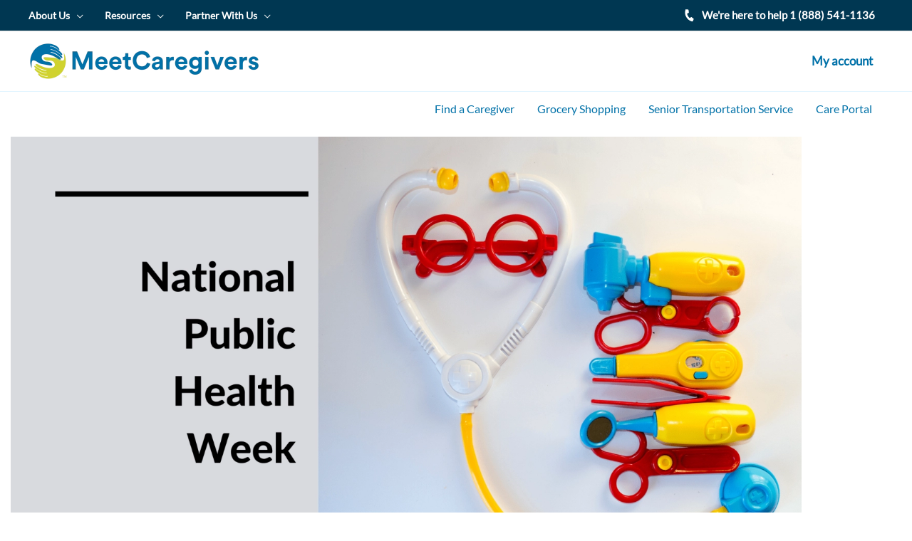

--- FILE ---
content_type: text/html; charset=UTF-8
request_url: https://meetcaregivers.com/national-public-health-week-2020/
body_size: 18879
content:
<!DOCTYPE html>
<html lang="en-US" prefix="og: https://ogp.me/ns#">
<head>
<meta charset="UTF-8">
<meta name="viewport" content="width=device-width, initial-scale=1">
<link rel="profile" href="https://gmpg.org/xfn/11">
<link rel="stylesheet" href="https://cdn.jsdelivr.net/npm/bootstrap@4.6.2/dist/css/bootstrap.min.css">
<script src="https://cdn.jsdelivr.net/npm/jquery@3.6.1/dist/jquery.slim.min.js"></script>
<script src="https://cdn.jsdelivr.net/npm/bootstrap@4.6.2/dist/js/bootstrap.bundle.min.js"></script>
<script src="https://cdn.jsdelivr.net/npm/popper.js@1.16.1/dist/umd/popper.min.js"></script>

<link rel="preload" href="https://meetcaregivers.com/wp-content/astra-local-fonts/lato/S6uyw4BMUTPHjx4wXg.woff2" as="font" type="font/woff2" crossorigin>
<!-- Search Engine Optimization by Rank Math - https://rankmath.com/ -->
<title>National Public Health Week 2020 – MeetCaregivers</title>
<meta name="description" content="National Public Health Week celebrates improvements in public health &amp; raises awareness of the importance of health equity. Read &amp; learn more."/>
<meta name="robots" content="follow, index, max-snippet:-1, max-video-preview:-1, max-image-preview:large"/>
<link rel="canonical" href="https://meetcaregivers.com/national-public-health-week-2020/" />
<meta property="og:locale" content="en_US" />
<meta property="og:type" content="article" />
<meta property="og:title" content="National Public Health Week 2020 | MeetCaregivers" />
<meta property="og:description" content="National Public Health Week celebrates improvements in public health &amp; raises awareness of the importance of health equity. Read &amp; learn more." />
<meta property="og:url" content="https://meetcaregivers.com/national-public-health-week-2020/" />
<meta property="og:site_name" content="MeetCaregivers" />
<meta property="article:publisher" content="https://www.facebook.com/Meetcaregivers/" />
<meta property="article:tag" content="awareness" />
<meta property="article:tag" content="health equity" />
<meta property="article:tag" content="National Public Health Week" />
<meta property="article:tag" content="public health" />
<meta property="article:tag" content="SDOH" />
<meta property="article:tag" content="social determinants of health" />
<meta property="article:section" content="Observances" />
<meta property="og:updated_time" content="2022-08-03T10:19:18-04:00" />
<meta property="article:published_time" content="2020-04-06T18:36:34-04:00" />
<meta property="article:modified_time" content="2022-08-03T10:19:18-04:00" />
<meta name="twitter:card" content="summary_large_image" />
<meta name="twitter:title" content="National Public Health Week 2020 | MeetCaregivers" />
<meta name="twitter:description" content="National Public Health Week celebrates improvements in public health &amp; raises awareness of the importance of health equity. Read &amp; learn more." />
<meta name="twitter:site" content="@meetcaregivers" />
<meta name="twitter:creator" content="@meetcaregivers" />
<meta name="twitter:label1" content="Written by" />
<meta name="twitter:data1" content="Madison" />
<meta name="twitter:label2" content="Time to read" />
<meta name="twitter:data2" content="3 minutes" />
<script type="application/ld+json" class="rank-math-schema">{"@context":"https://schema.org","@graph":[{"@type":"Place","@id":"https://meetcaregivers.com/#place","address":{"@type":"PostalAddress","streetAddress":"320 Nevada St Suite 301","addressLocality":"Newton","addressRegion":"Massachusetts","postalCode":"02460","addressCountry":"United States"}},{"@type":"Organization","@id":"https://meetcaregivers.com/#organization","name":"MeetCaregivers","url":"https://meetcaregivers.com","sameAs":["https://www.facebook.com/Meetcaregivers/","https://twitter.com/meetcaregivers"],"email":"info@meetcaregivers.com","address":{"@type":"PostalAddress","streetAddress":"320 Nevada St Suite 301","addressLocality":"Newton","addressRegion":"Massachusetts","postalCode":"02460","addressCountry":"United States"},"logo":{"@type":"ImageObject","@id":"https://meetcaregivers.com/#logo","url":"https://meetcaregivers.com/wp-content/uploads/2020/07/mcg-new-logo-1536x254-1.png","contentUrl":"https://meetcaregivers.com/wp-content/uploads/2020/07/mcg-new-logo-1536x254-1.png","caption":"MeetCaregivers","inLanguage":"en-US","width":"1536","height":"254"},"contactPoint":[{"@type":"ContactPoint","telephone":"+1 (888) 541-1136","contactType":"customer support"}],"location":{"@id":"https://meetcaregivers.com/#place"}},{"@type":"WebSite","@id":"https://meetcaregivers.com/#website","url":"https://meetcaregivers.com","name":"MeetCaregivers","alternateName":"MCG","publisher":{"@id":"https://meetcaregivers.com/#organization"},"inLanguage":"en-US"},{"@type":"ImageObject","@id":"https://meetcaregivers.com/wp-content/uploads/2022/08/mcg-new-logo-1536x254-1-1024x169-1.png","url":"https://meetcaregivers.com/wp-content/uploads/2022/08/mcg-new-logo-1536x254-1-1024x169-1.png","width":"177","height":"169","caption":"mcg-new-logo-1536x254-1-1024x169","inLanguage":"en-US"},{"@type":"BreadcrumbList","@id":"https://meetcaregivers.com/national-public-health-week-2020/#breadcrumb","itemListElement":[{"@type":"ListItem","position":"1","item":{"@id":"https://meetcaregivers.com","name":"Home"}},{"@type":"ListItem","position":"2","item":{"@id":"https://meetcaregivers.com/national-public-health-week-2020/","name":"National Public Health Week 2020"}}]},{"@type":"WebPage","@id":"https://meetcaregivers.com/national-public-health-week-2020/#webpage","url":"https://meetcaregivers.com/national-public-health-week-2020/","name":"National Public Health Week 2020 \u2013 MeetCaregivers","datePublished":"2020-04-06T18:36:34-04:00","dateModified":"2022-08-03T10:19:18-04:00","isPartOf":{"@id":"https://meetcaregivers.com/#website"},"primaryImageOfPage":{"@id":"https://meetcaregivers.com/wp-content/uploads/2022/08/mcg-new-logo-1536x254-1-1024x169-1.png"},"inLanguage":"en-US","breadcrumb":{"@id":"https://meetcaregivers.com/national-public-health-week-2020/#breadcrumb"}},{"@type":"Person","@id":"https://meetcaregivers.com/national-public-health-week-2020/#author","name":"Madison","image":{"@type":"ImageObject","@id":"https://secure.gravatar.com/avatar/c87befd9d3f8371db4518e4399c33ef7ff7d16b4943ee5cc4a316dfa6f39a357?s=96&amp;d=mm&amp;r=g","url":"https://secure.gravatar.com/avatar/c87befd9d3f8371db4518e4399c33ef7ff7d16b4943ee5cc4a316dfa6f39a357?s=96&amp;d=mm&amp;r=g","caption":"Madison","inLanguage":"en-US"},"worksFor":{"@id":"https://meetcaregivers.com/#organization"}},{"@type":"BlogPosting","headline":"National Public Health Week 2020 \u2013 MeetCaregivers","keywords":"National Public Health Week","datePublished":"2020-04-06T18:36:34-04:00","dateModified":"2022-08-03T10:19:18-04:00","author":{"@id":"https://meetcaregivers.com/national-public-health-week-2020/#author","name":"Madison"},"publisher":{"@id":"https://meetcaregivers.com/#organization"},"description":"National Public Health Week celebrates improvements in public health &amp; raises awareness of the importance of health equity. Read &amp; learn more.","name":"National Public Health Week 2020 \u2013 MeetCaregivers","@id":"https://meetcaregivers.com/national-public-health-week-2020/#richSnippet","isPartOf":{"@id":"https://meetcaregivers.com/national-public-health-week-2020/#webpage"},"image":{"@id":"https://meetcaregivers.com/wp-content/uploads/2022/08/mcg-new-logo-1536x254-1-1024x169-1.png"},"inLanguage":"en-US","mainEntityOfPage":{"@id":"https://meetcaregivers.com/national-public-health-week-2020/#webpage"}}]}</script>
<!-- /Rank Math WordPress SEO plugin -->

<link rel="alternate" title="oEmbed (JSON)" type="application/json+oembed" href="https://meetcaregivers.com/wp-json/oembed/1.0/embed?url=https%3A%2F%2Fmeetcaregivers.com%2Fnational-public-health-week-2020%2F" />
<link rel="alternate" title="oEmbed (XML)" type="text/xml+oembed" href="https://meetcaregivers.com/wp-json/oembed/1.0/embed?url=https%3A%2F%2Fmeetcaregivers.com%2Fnational-public-health-week-2020%2F&#038;format=xml" />
<link rel="preload" href="https://meetcaregivers.com/wp-content/plugins/elementor/assets/lib/font-awesome/css/fontawesome.min.css" as="style" media="all" onload="this.onload=null;this.rel='stylesheet'">
<link rel="stylesheet" href="https://meetcaregivers.com/wp-content/plugins/elementor/assets/lib/font-awesome/css/fontawesome.min.css" media="all">
<noscript><link rel="stylesheet" href="https://meetcaregivers.com/wp-content/plugins/elementor/assets/lib/font-awesome/css/fontawesome.min.css" media="all"></noscript>
<!--[if IE]><link rel="stylesheet" href="https://meetcaregivers.com/wp-content/plugins/elementor/assets/lib/font-awesome/css/fontawesome.min.css" media="all"><![endif]-->
<link rel="preload" href="https://meetcaregivers.com/wp-content/plugins/elementor/assets/lib/font-awesome/css/regular.min.css" as="style" media="all" onload="this.onload=null;this.rel='stylesheet'">
<link rel="stylesheet" href="https://meetcaregivers.com/wp-content/plugins/elementor/assets/lib/font-awesome/css/regular.min.css" media="all">
<noscript><link rel="stylesheet" href="https://meetcaregivers.com/wp-content/plugins/elementor/assets/lib/font-awesome/css/regular.min.css" media="all"></noscript>
<!--[if IE]><link rel="stylesheet" href="https://meetcaregivers.com/wp-content/plugins/elementor/assets/lib/font-awesome/css/regular.min.css" media="all"><![endif]-->
<link rel="preload" href="https://meetcaregivers.com/wp-content/plugins/elementor/assets/lib/font-awesome/css/solid.min.css" as="style" media="all" onload="this.onload=null;this.rel='stylesheet'">
<link rel="stylesheet" href="https://meetcaregivers.com/wp-content/plugins/elementor/assets/lib/font-awesome/css/solid.min.css" media="all">
<noscript><link rel="stylesheet" href="https://meetcaregivers.com/wp-content/plugins/elementor/assets/lib/font-awesome/css/solid.min.css" media="all"></noscript>
<!--[if IE]><link rel="stylesheet" href="https://meetcaregivers.com/wp-content/plugins/elementor/assets/lib/font-awesome/css/solid.min.css" media="all"><![endif]-->
<style id='wp-img-auto-sizes-contain-inline-css'>
img:is([sizes=auto i],[sizes^="auto," i]){contain-intrinsic-size:3000px 1500px}
/*# sourceURL=wp-img-auto-sizes-contain-inline-css */
</style>
<style id='global-styles-inline-css'>
:root{--wp--preset--aspect-ratio--square: 1;--wp--preset--aspect-ratio--4-3: 4/3;--wp--preset--aspect-ratio--3-4: 3/4;--wp--preset--aspect-ratio--3-2: 3/2;--wp--preset--aspect-ratio--2-3: 2/3;--wp--preset--aspect-ratio--16-9: 16/9;--wp--preset--aspect-ratio--9-16: 9/16;--wp--preset--color--black: #000000;--wp--preset--color--cyan-bluish-gray: #abb8c3;--wp--preset--color--white: #ffffff;--wp--preset--color--pale-pink: #f78da7;--wp--preset--color--vivid-red: #cf2e2e;--wp--preset--color--luminous-vivid-orange: #ff6900;--wp--preset--color--luminous-vivid-amber: #fcb900;--wp--preset--color--light-green-cyan: #7bdcb5;--wp--preset--color--vivid-green-cyan: #00d084;--wp--preset--color--pale-cyan-blue: #8ed1fc;--wp--preset--color--vivid-cyan-blue: #0693e3;--wp--preset--color--vivid-purple: #9b51e0;--wp--preset--color--ast-global-color-0: var(--ast-global-color-0);--wp--preset--color--ast-global-color-1: var(--ast-global-color-1);--wp--preset--color--ast-global-color-2: var(--ast-global-color-2);--wp--preset--color--ast-global-color-3: var(--ast-global-color-3);--wp--preset--color--ast-global-color-4: var(--ast-global-color-4);--wp--preset--color--ast-global-color-5: var(--ast-global-color-5);--wp--preset--color--ast-global-color-6: var(--ast-global-color-6);--wp--preset--color--ast-global-color-7: var(--ast-global-color-7);--wp--preset--color--ast-global-color-8: var(--ast-global-color-8);--wp--preset--gradient--vivid-cyan-blue-to-vivid-purple: linear-gradient(135deg,rgb(6,147,227) 0%,rgb(155,81,224) 100%);--wp--preset--gradient--light-green-cyan-to-vivid-green-cyan: linear-gradient(135deg,rgb(122,220,180) 0%,rgb(0,208,130) 100%);--wp--preset--gradient--luminous-vivid-amber-to-luminous-vivid-orange: linear-gradient(135deg,rgb(252,185,0) 0%,rgb(255,105,0) 100%);--wp--preset--gradient--luminous-vivid-orange-to-vivid-red: linear-gradient(135deg,rgb(255,105,0) 0%,rgb(207,46,46) 100%);--wp--preset--gradient--very-light-gray-to-cyan-bluish-gray: linear-gradient(135deg,rgb(238,238,238) 0%,rgb(169,184,195) 100%);--wp--preset--gradient--cool-to-warm-spectrum: linear-gradient(135deg,rgb(74,234,220) 0%,rgb(151,120,209) 20%,rgb(207,42,186) 40%,rgb(238,44,130) 60%,rgb(251,105,98) 80%,rgb(254,248,76) 100%);--wp--preset--gradient--blush-light-purple: linear-gradient(135deg,rgb(255,206,236) 0%,rgb(152,150,240) 100%);--wp--preset--gradient--blush-bordeaux: linear-gradient(135deg,rgb(254,205,165) 0%,rgb(254,45,45) 50%,rgb(107,0,62) 100%);--wp--preset--gradient--luminous-dusk: linear-gradient(135deg,rgb(255,203,112) 0%,rgb(199,81,192) 50%,rgb(65,88,208) 100%);--wp--preset--gradient--pale-ocean: linear-gradient(135deg,rgb(255,245,203) 0%,rgb(182,227,212) 50%,rgb(51,167,181) 100%);--wp--preset--gradient--electric-grass: linear-gradient(135deg,rgb(202,248,128) 0%,rgb(113,206,126) 100%);--wp--preset--gradient--midnight: linear-gradient(135deg,rgb(2,3,129) 0%,rgb(40,116,252) 100%);--wp--preset--font-size--small: 13px;--wp--preset--font-size--medium: 20px;--wp--preset--font-size--large: 36px;--wp--preset--font-size--x-large: 42px;--wp--preset--spacing--20: 0.44rem;--wp--preset--spacing--30: 0.67rem;--wp--preset--spacing--40: 1rem;--wp--preset--spacing--50: 1.5rem;--wp--preset--spacing--60: 2.25rem;--wp--preset--spacing--70: 3.38rem;--wp--preset--spacing--80: 5.06rem;--wp--preset--shadow--natural: 6px 6px 9px rgba(0, 0, 0, 0.2);--wp--preset--shadow--deep: 12px 12px 50px rgba(0, 0, 0, 0.4);--wp--preset--shadow--sharp: 6px 6px 0px rgba(0, 0, 0, 0.2);--wp--preset--shadow--outlined: 6px 6px 0px -3px rgb(255, 255, 255), 6px 6px rgb(0, 0, 0);--wp--preset--shadow--crisp: 6px 6px 0px rgb(0, 0, 0);}:root { --wp--style--global--content-size: var(--wp--custom--ast-content-width-size);--wp--style--global--wide-size: var(--wp--custom--ast-wide-width-size); }:where(body) { margin: 0; }.wp-site-blocks > .alignleft { float: left; margin-right: 2em; }.wp-site-blocks > .alignright { float: right; margin-left: 2em; }.wp-site-blocks > .aligncenter { justify-content: center; margin-left: auto; margin-right: auto; }:where(.wp-site-blocks) > * { margin-block-start: 24px; margin-block-end: 0; }:where(.wp-site-blocks) > :first-child { margin-block-start: 0; }:where(.wp-site-blocks) > :last-child { margin-block-end: 0; }:root { --wp--style--block-gap: 24px; }:root :where(.is-layout-flow) > :first-child{margin-block-start: 0;}:root :where(.is-layout-flow) > :last-child{margin-block-end: 0;}:root :where(.is-layout-flow) > *{margin-block-start: 24px;margin-block-end: 0;}:root :where(.is-layout-constrained) > :first-child{margin-block-start: 0;}:root :where(.is-layout-constrained) > :last-child{margin-block-end: 0;}:root :where(.is-layout-constrained) > *{margin-block-start: 24px;margin-block-end: 0;}:root :where(.is-layout-flex){gap: 24px;}:root :where(.is-layout-grid){gap: 24px;}.is-layout-flow > .alignleft{float: left;margin-inline-start: 0;margin-inline-end: 2em;}.is-layout-flow > .alignright{float: right;margin-inline-start: 2em;margin-inline-end: 0;}.is-layout-flow > .aligncenter{margin-left: auto !important;margin-right: auto !important;}.is-layout-constrained > .alignleft{float: left;margin-inline-start: 0;margin-inline-end: 2em;}.is-layout-constrained > .alignright{float: right;margin-inline-start: 2em;margin-inline-end: 0;}.is-layout-constrained > .aligncenter{margin-left: auto !important;margin-right: auto !important;}.is-layout-constrained > :where(:not(.alignleft):not(.alignright):not(.alignfull)){max-width: var(--wp--style--global--content-size);margin-left: auto !important;margin-right: auto !important;}.is-layout-constrained > .alignwide{max-width: var(--wp--style--global--wide-size);}body .is-layout-flex{display: flex;}.is-layout-flex{flex-wrap: wrap;align-items: center;}.is-layout-flex > :is(*, div){margin: 0;}body .is-layout-grid{display: grid;}.is-layout-grid > :is(*, div){margin: 0;}body{padding-top: 0px;padding-right: 0px;padding-bottom: 0px;padding-left: 0px;}a:where(:not(.wp-element-button)){text-decoration: none;}:root :where(.wp-element-button, .wp-block-button__link){background-color: #32373c;border-width: 0;color: #fff;font-family: inherit;font-size: inherit;font-style: inherit;font-weight: inherit;letter-spacing: inherit;line-height: inherit;padding-top: calc(0.667em + 2px);padding-right: calc(1.333em + 2px);padding-bottom: calc(0.667em + 2px);padding-left: calc(1.333em + 2px);text-decoration: none;text-transform: inherit;}.has-black-color{color: var(--wp--preset--color--black) !important;}.has-cyan-bluish-gray-color{color: var(--wp--preset--color--cyan-bluish-gray) !important;}.has-white-color{color: var(--wp--preset--color--white) !important;}.has-pale-pink-color{color: var(--wp--preset--color--pale-pink) !important;}.has-vivid-red-color{color: var(--wp--preset--color--vivid-red) !important;}.has-luminous-vivid-orange-color{color: var(--wp--preset--color--luminous-vivid-orange) !important;}.has-luminous-vivid-amber-color{color: var(--wp--preset--color--luminous-vivid-amber) !important;}.has-light-green-cyan-color{color: var(--wp--preset--color--light-green-cyan) !important;}.has-vivid-green-cyan-color{color: var(--wp--preset--color--vivid-green-cyan) !important;}.has-pale-cyan-blue-color{color: var(--wp--preset--color--pale-cyan-blue) !important;}.has-vivid-cyan-blue-color{color: var(--wp--preset--color--vivid-cyan-blue) !important;}.has-vivid-purple-color{color: var(--wp--preset--color--vivid-purple) !important;}.has-ast-global-color-0-color{color: var(--wp--preset--color--ast-global-color-0) !important;}.has-ast-global-color-1-color{color: var(--wp--preset--color--ast-global-color-1) !important;}.has-ast-global-color-2-color{color: var(--wp--preset--color--ast-global-color-2) !important;}.has-ast-global-color-3-color{color: var(--wp--preset--color--ast-global-color-3) !important;}.has-ast-global-color-4-color{color: var(--wp--preset--color--ast-global-color-4) !important;}.has-ast-global-color-5-color{color: var(--wp--preset--color--ast-global-color-5) !important;}.has-ast-global-color-6-color{color: var(--wp--preset--color--ast-global-color-6) !important;}.has-ast-global-color-7-color{color: var(--wp--preset--color--ast-global-color-7) !important;}.has-ast-global-color-8-color{color: var(--wp--preset--color--ast-global-color-8) !important;}.has-black-background-color{background-color: var(--wp--preset--color--black) !important;}.has-cyan-bluish-gray-background-color{background-color: var(--wp--preset--color--cyan-bluish-gray) !important;}.has-white-background-color{background-color: var(--wp--preset--color--white) !important;}.has-pale-pink-background-color{background-color: var(--wp--preset--color--pale-pink) !important;}.has-vivid-red-background-color{background-color: var(--wp--preset--color--vivid-red) !important;}.has-luminous-vivid-orange-background-color{background-color: var(--wp--preset--color--luminous-vivid-orange) !important;}.has-luminous-vivid-amber-background-color{background-color: var(--wp--preset--color--luminous-vivid-amber) !important;}.has-light-green-cyan-background-color{background-color: var(--wp--preset--color--light-green-cyan) !important;}.has-vivid-green-cyan-background-color{background-color: var(--wp--preset--color--vivid-green-cyan) !important;}.has-pale-cyan-blue-background-color{background-color: var(--wp--preset--color--pale-cyan-blue) !important;}.has-vivid-cyan-blue-background-color{background-color: var(--wp--preset--color--vivid-cyan-blue) !important;}.has-vivid-purple-background-color{background-color: var(--wp--preset--color--vivid-purple) !important;}.has-ast-global-color-0-background-color{background-color: var(--wp--preset--color--ast-global-color-0) !important;}.has-ast-global-color-1-background-color{background-color: var(--wp--preset--color--ast-global-color-1) !important;}.has-ast-global-color-2-background-color{background-color: var(--wp--preset--color--ast-global-color-2) !important;}.has-ast-global-color-3-background-color{background-color: var(--wp--preset--color--ast-global-color-3) !important;}.has-ast-global-color-4-background-color{background-color: var(--wp--preset--color--ast-global-color-4) !important;}.has-ast-global-color-5-background-color{background-color: var(--wp--preset--color--ast-global-color-5) !important;}.has-ast-global-color-6-background-color{background-color: var(--wp--preset--color--ast-global-color-6) !important;}.has-ast-global-color-7-background-color{background-color: var(--wp--preset--color--ast-global-color-7) !important;}.has-ast-global-color-8-background-color{background-color: var(--wp--preset--color--ast-global-color-8) !important;}.has-black-border-color{border-color: var(--wp--preset--color--black) !important;}.has-cyan-bluish-gray-border-color{border-color: var(--wp--preset--color--cyan-bluish-gray) !important;}.has-white-border-color{border-color: var(--wp--preset--color--white) !important;}.has-pale-pink-border-color{border-color: var(--wp--preset--color--pale-pink) !important;}.has-vivid-red-border-color{border-color: var(--wp--preset--color--vivid-red) !important;}.has-luminous-vivid-orange-border-color{border-color: var(--wp--preset--color--luminous-vivid-orange) !important;}.has-luminous-vivid-amber-border-color{border-color: var(--wp--preset--color--luminous-vivid-amber) !important;}.has-light-green-cyan-border-color{border-color: var(--wp--preset--color--light-green-cyan) !important;}.has-vivid-green-cyan-border-color{border-color: var(--wp--preset--color--vivid-green-cyan) !important;}.has-pale-cyan-blue-border-color{border-color: var(--wp--preset--color--pale-cyan-blue) !important;}.has-vivid-cyan-blue-border-color{border-color: var(--wp--preset--color--vivid-cyan-blue) !important;}.has-vivid-purple-border-color{border-color: var(--wp--preset--color--vivid-purple) !important;}.has-ast-global-color-0-border-color{border-color: var(--wp--preset--color--ast-global-color-0) !important;}.has-ast-global-color-1-border-color{border-color: var(--wp--preset--color--ast-global-color-1) !important;}.has-ast-global-color-2-border-color{border-color: var(--wp--preset--color--ast-global-color-2) !important;}.has-ast-global-color-3-border-color{border-color: var(--wp--preset--color--ast-global-color-3) !important;}.has-ast-global-color-4-border-color{border-color: var(--wp--preset--color--ast-global-color-4) !important;}.has-ast-global-color-5-border-color{border-color: var(--wp--preset--color--ast-global-color-5) !important;}.has-ast-global-color-6-border-color{border-color: var(--wp--preset--color--ast-global-color-6) !important;}.has-ast-global-color-7-border-color{border-color: var(--wp--preset--color--ast-global-color-7) !important;}.has-ast-global-color-8-border-color{border-color: var(--wp--preset--color--ast-global-color-8) !important;}.has-vivid-cyan-blue-to-vivid-purple-gradient-background{background: var(--wp--preset--gradient--vivid-cyan-blue-to-vivid-purple) !important;}.has-light-green-cyan-to-vivid-green-cyan-gradient-background{background: var(--wp--preset--gradient--light-green-cyan-to-vivid-green-cyan) !important;}.has-luminous-vivid-amber-to-luminous-vivid-orange-gradient-background{background: var(--wp--preset--gradient--luminous-vivid-amber-to-luminous-vivid-orange) !important;}.has-luminous-vivid-orange-to-vivid-red-gradient-background{background: var(--wp--preset--gradient--luminous-vivid-orange-to-vivid-red) !important;}.has-very-light-gray-to-cyan-bluish-gray-gradient-background{background: var(--wp--preset--gradient--very-light-gray-to-cyan-bluish-gray) !important;}.has-cool-to-warm-spectrum-gradient-background{background: var(--wp--preset--gradient--cool-to-warm-spectrum) !important;}.has-blush-light-purple-gradient-background{background: var(--wp--preset--gradient--blush-light-purple) !important;}.has-blush-bordeaux-gradient-background{background: var(--wp--preset--gradient--blush-bordeaux) !important;}.has-luminous-dusk-gradient-background{background: var(--wp--preset--gradient--luminous-dusk) !important;}.has-pale-ocean-gradient-background{background: var(--wp--preset--gradient--pale-ocean) !important;}.has-electric-grass-gradient-background{background: var(--wp--preset--gradient--electric-grass) !important;}.has-midnight-gradient-background{background: var(--wp--preset--gradient--midnight) !important;}.has-small-font-size{font-size: var(--wp--preset--font-size--small) !important;}.has-medium-font-size{font-size: var(--wp--preset--font-size--medium) !important;}.has-large-font-size{font-size: var(--wp--preset--font-size--large) !important;}.has-x-large-font-size{font-size: var(--wp--preset--font-size--x-large) !important;}
:root :where(.wp-block-pullquote){font-size: 1.5em;line-height: 1.6;}
/*# sourceURL=global-styles-inline-css */
</style>
<style id='woocommerce-inline-inline-css'>
.woocommerce form .form-row .required { visibility: visible; }
/*# sourceURL=woocommerce-inline-inline-css */
</style>
<link rel='stylesheet' id='wpo_min-header-0-css' href='https://meetcaregivers.com/wp-content/cache/wpo-minify/1768259550/assets/wpo-minify-header-96ef4e76.min.css' media='all' />
<link rel='stylesheet' id='wpo_min-header-1-css' href='https://meetcaregivers.com/wp-content/cache/wpo-minify/1768259550/assets/wpo-minify-header-eee9141a.min.css' media='only screen and (max-width: 921px)' />
<link rel='stylesheet' id='wpo_min-header-2-css' href='https://meetcaregivers.com/wp-content/cache/wpo-minify/1768259550/assets/wpo-minify-header-26a18d62.min.css' media='all' />
<script id="wpo_min-header-0-js-extra">
var ajax_object_cf7pp = {"ajax_url":"https://meetcaregivers.com/wp-admin/admin-ajax.php","rest_url":"https://meetcaregivers.com/wp-json/cf7pp/v1/","request_method":"1","forms":"[\"19256|paypal\",\"19195|paypal\"]","path_paypal":"https://meetcaregivers.com/?cf7pp_paypal_redirect=","path_stripe":"https://meetcaregivers.com/?cf7pp_stripe_redirect=","method":"1"};
//# sourceURL=wpo_min-header-0-js-extra
</script>
<script src="https://meetcaregivers.com/wp-content/cache/wpo-minify/1768259550/assets/wpo-minify-header-a6242d42.min.js" id="wpo_min-header-0-js"></script>
<link rel="https://api.w.org/" href="https://meetcaregivers.com/wp-json/" /><link rel="alternate" title="JSON" type="application/json" href="https://meetcaregivers.com/wp-json/wp/v2/posts/7154" />			<style>
				#wp-admin-bar-astra-advanced-layouts .astra-admin-logo {
					float: left;
					width: 20px;
					height: 100%;
					cursor: pointer;
					background-repeat: no-repeat;
					background-position: center;
					background-size: 16px auto;
					color: #a7aaad;
					background-image: url( [data-uri] );
				}
				#wpadminbar .quicklinks #wp-admin-bar-astra-advanced-layouts .ab-empty-item {
					padding: 0 5px;
				}
				#wpadminbar #wp-admin-bar-astra-advanced-layouts .ab-submenu {
					padding: 5px 10px;
				}
				#wpadminbar .quicklinks #wp-admin-bar-astra-advanced-layouts li {
					clear: both;
				}
				#wp-admin-bar-ast_page_headers_group:before {
					border-bottom: 1px solid hsla(0,0%,100%,.2);
					display: block;
					float: left;
					content: "";
					margin-bottom: 10px;
					width: 100%;
				}
				#wpadminbar #wp-admin-bar-ast_custom_layouts_group li a:before,
				#wpadminbar #wp-admin-bar-ast_cl_shortcode_group li a:before,
				#wpadminbar #wp-admin-bar-ast_page_headers_group li a:before {
					content: "\21B3";
					margin-right: 0.5em;
					opacity: 0.5;
					font-size: 13px;
				}
			</style>
			<noscript><style>.woocommerce-product-gallery{ opacity: 1 !important; }</style></noscript>
	<meta name="generator" content="Elementor 3.34.1; features: additional_custom_breakpoints; settings: css_print_method-external, google_font-enabled, font_display-swap">
<!-- Global site tag (gtag.js) - Google Analytics -->
<script async src="https://www.googletagmanager.com/gtag/js?id=G-WMJNW9YSRJ"></script>
<script>
  window.dataLayer = window.dataLayer || [];
  function gtag(){dataLayer.push(arguments);}
  gtag('js', new Date());

  gtag('config', 'G-WMJNW9YSRJ');
	//gtag('config', 'UA-203117070-1');
</script>
<script charset="utf-8" type="text/javascript" src="//js.hsforms.net/forms/v2.js"></script>
<!-- Meta Pixel Code -->
<script>
!function(f,b,e,v,n,t,s)
{if(f.fbq)return;n=f.fbq=function(){n.callMethod?
n.callMethod.apply(n,arguments):n.queue.push(arguments)};
if(!f._fbq)f._fbq=n;n.push=n;n.loaded=!0;n.version='2.0';
n.queue=[];t=b.createElement(e);t.async=!0;
t.src=v;s=b.getElementsByTagName(e)[0];
s.parentNode.insertBefore(t,s)}(window, document,'script',
'https://connect.facebook.net/en_US/fbevents.js');
fbq('init', '1917039945164023');
fbq('track', 'PageView');
</script>
<noscript><img height="1" width="1" style="display:none"
src="https://www.facebook.com/tr?id=1917039945164023&ev=PageView&noscript=1"
/></noscript>
<!-- End Meta Pixel Code -->
<script type="text/javascript">
    (function(c,l,a,r,i,t,y){
        c[a]=c[a]||function(){(c[a].q=c[a].q||[]).push(arguments)};
        t=l.createElement(r);t.async=1;t.src="https://www.clarity.ms/tag/"+i;
        y=l.getElementsByTagName(r)[0];y.parentNode.insertBefore(t,y);
    })(window, document, "clarity", "script", "ak7faicadv");
</script>
			<style>
				.e-con.e-parent:nth-of-type(n+4):not(.e-lazyloaded):not(.e-no-lazyload),
				.e-con.e-parent:nth-of-type(n+4):not(.e-lazyloaded):not(.e-no-lazyload) * {
					background-image: none !important;
				}
				@media screen and (max-height: 1024px) {
					.e-con.e-parent:nth-of-type(n+3):not(.e-lazyloaded):not(.e-no-lazyload),
					.e-con.e-parent:nth-of-type(n+3):not(.e-lazyloaded):not(.e-no-lazyload) * {
						background-image: none !important;
					}
				}
				@media screen and (max-height: 640px) {
					.e-con.e-parent:nth-of-type(n+2):not(.e-lazyloaded):not(.e-no-lazyload),
					.e-con.e-parent:nth-of-type(n+2):not(.e-lazyloaded):not(.e-no-lazyload) * {
						background-image: none !important;
					}
				}
			</style>
			<link rel="icon" href="https://meetcaregivers.com/wp-content/uploads/2020/07/cropped-cropped-mcg-favicon-180x180-1-100x100.png" sizes="32x32" />
<link rel="icon" href="https://meetcaregivers.com/wp-content/uploads/2020/07/cropped-cropped-mcg-favicon-180x180-1-300x300.png" sizes="192x192" />
<link rel="apple-touch-icon" href="https://meetcaregivers.com/wp-content/uploads/2020/07/cropped-cropped-mcg-favicon-180x180-1-300x300.png" />
<meta name="msapplication-TileImage" content="https://meetcaregivers.com/wp-content/uploads/2020/07/cropped-cropped-mcg-favicon-180x180-1-300x300.png" />
</head>

<body itemtype='https://schema.org/Blog' itemscope='itemscope' class="wp-singular post-template post-template-elementor_header_footer single single-post postid-7154 single-format-standard wp-custom-logo wp-embed-responsive wp-theme-astra wp-child-theme-meetcaregivers theme-astra woocommerce-no-js ast-desktop ast-page-builder-template ast-right-sidebar astra-4.12.0 ast-header-custom-item-inside group-blog ast-blog-single-style-1 ast-single-post ast-inherit-site-logo-transparent ast-above-mobile-menu-align-stack ast-no-toggle-menu-enable ast-default-above-menu-enable ast-default-below-menu-enable above-header-nav-padding-support ast-full-width-layout ast-sticky-header-shrink ast-inherit-site-logo-sticky ast-normal-title-enabled elementor-default elementor-template-full-width elementor-kit-10 elementor-page elementor-page-7154 astra-addon-4.1.4">

<a
	class="skip-link screen-reader-text"
	href="#content"
	role="link"
	title="Skip to content">
		Skip to content</a>

<div
class="hfeed site" id="page">
			<header
		class="site-header header-main-layout-1 ast-primary-menu-enabled ast-logo-title-inline ast-hide-custom-menu-mobile ast-menu-toggle-icon ast-mobile-header-stack ast-above-header-enabled ast-above-header-section-separated ast-below-header-enabled ast-below-header-section-separated ast-above-header-mobile-stack ast-below-header-mobile-stack" id="masthead" itemtype="https://schema.org/WPHeader" itemscope="itemscope" itemid="#masthead"		>
			
<div class="ast-above-header-wrap ast-above-header-1" >
	<div class="ast-above-header">
				<div class="ast-container">
			<div class="ast-flex ast-above-header-section-wrap">
									<div class="ast-above-header-section ast-above-header-section-1 ast-flex ast-justify-content-flex-start menu-above-header" >
										<div class="ast-button-wrap">
					<button class="menu-toggle menu-above-header-toggle ast-above-mobile-menu-buttons-minimal" >
					<span class="screen-reader-text">Above Header</span>
					<span class="ast-icon icon-menu-bars"><span class="menu-toggle-icon"></span></span>										</button>
				</div>
				<div id="ast-above-header-navigation-section-1" class="ast-above-header-navigation navigation-accessibility"><ul id="menu-top-nav" class="ast-above-header-menu ast-nav-menu ast-flex ast-mega-menu-enabled astra-menu-animation-fade ast-justify-content-flex-start submenu-with-border"><li id="menu-item-2817" class="menu-item menu-item-type-post_type menu-item-object-page menu-item-has-children menu-item-2817"><a aria-expanded="false" href="https://meetcaregivers.com/about-us-meetcaregivers-senior-care-marketplace/" class="menu-link"><span class="ast-icon icon-arrow"></span><span class="menu-text">About Us</span><span class="sub-arrow"></span></a><button class="ast-menu-toggle" aria-expanded="false" aria-label="Toggle Menu"><span class="ast-icon icon-arrow"></span></button>
<ul class="sub-menu">
	<li id="menu-item-79" class="menu-item menu-item-type-custom menu-item-object-custom menu-item-79"><a href="/about-us/#mission" class="menu-link"><span class="ast-icon icon-arrow"></span><span class="menu-text">Mission</span></a></li>	<li id="menu-item-81" class="menu-item menu-item-type-custom menu-item-object-custom menu-item-81"><a href="/about-us/#team" class="menu-link"><span class="ast-icon icon-arrow"></span><span class="menu-text">Teams</span></a></li>	<li id="menu-item-80" class="menu-item menu-item-type-custom menu-item-object-custom menu-item-80"><a href="/about-us/#careers" class="menu-link"><span class="ast-icon icon-arrow"></span><span class="menu-text">Careers</span></a></li>	<li id="menu-item-2818" class="menu-item menu-item-type-post_type menu-item-object-page menu-item-2818"><a href="https://meetcaregivers.com/contact/" class="menu-link"><span class="ast-icon icon-arrow"></span><span class="menu-text">Contact</span></a></li></ul>
</li><li id="menu-item-25647" class="menu-item menu-item-type-custom menu-item-object-custom menu-item-has-children menu-item-25647"><a aria-expanded="false" href="#" class="menu-link"><span class="ast-icon icon-arrow"></span><span class="menu-text">Resources</span><span class="sub-arrow"></span></a><button class="ast-menu-toggle" aria-expanded="false" aria-label="Toggle Menu"><span class="ast-icon icon-arrow"></span></button>
<ul class="sub-menu">
	<li id="menu-item-25678" class="menu-item menu-item-type-post_type menu-item-object-post menu-item-25678"><a href="https://meetcaregivers.com/unmet-needs-impacted-by-social-determinants-of-health/" class="menu-link"><span class="ast-icon icon-arrow"></span><span class="menu-text">Social Determinants of Health</span></a></li>	<li id="menu-item-25679" class="menu-item menu-item-type-post_type menu-item-object-post menu-item-25679"><a href="https://meetcaregivers.com/types-of-caregiver-certification/" class="menu-link"><span class="ast-icon icon-arrow"></span><span class="menu-text">Types of Caregiver Certification</span></a></li>	<li id="menu-item-25680" class="menu-item menu-item-type-post_type menu-item-object-post menu-item-25680"><a href="https://meetcaregivers.com/caregiver-certification-basics/" class="menu-link"><span class="ast-icon icon-arrow"></span><span class="menu-text">Caregiver Certification Basics</span></a></li>	<li id="menu-item-25681" class="menu-item menu-item-type-post_type menu-item-object-post menu-item-25681"><a href="https://meetcaregivers.com/balance-problems-in-seniors/" class="menu-link"><span class="ast-icon icon-arrow"></span><span class="menu-text">Managing Balance Problems in Seniors</span></a></li>	<li id="menu-item-25682" class="menu-item menu-item-type-post_type menu-item-object-post menu-item-25682"><a href="https://meetcaregivers.com/health-plan-faqs/" class="menu-link"><span class="ast-icon icon-arrow"></span><span class="menu-text">Health Plan FAQs For Seniors &#038; Family Caregivers</span></a></li></ul>
</li><li id="menu-item-20764" class="menu-item menu-item-type-custom menu-item-object-custom menu-item-has-children menu-item-20764"><a aria-expanded="false" href="#" class="menu-link"><span class="ast-icon icon-arrow"></span><span class="menu-text">Partner With Us</span><span class="sub-arrow"></span></a><button class="ast-menu-toggle" aria-expanded="false" aria-label="Toggle Menu"><span class="ast-icon icon-arrow"></span></button>
<ul class="sub-menu">
	<li id="menu-item-20763" class="menu-item menu-item-type-post_type menu-item-object-page menu-item-20763"><a href="https://meetcaregivers.com/ma-plans/" class="menu-link"><span class="ast-icon icon-arrow"></span><span class="menu-text">MA Plans</span></a></li>	<li id="menu-item-20799" class="menu-item menu-item-type-post_type menu-item-object-page menu-item-20799"><a href="https://meetcaregivers.com/medical-staffing-support-services/" class="menu-link"><span class="ast-icon icon-arrow"></span><span class="menu-text">Medical Staffing Support</span></a></li></ul>
</li></ul></div>					</div>
				
									<div class="ast-above-header-section ast-above-header-section-2 ast-flex ast-justify-content-flex-end widget-above-header" >
						<div class="above-header-widget above-header-user-select"><div id="astra-widget-address-2" class="widget astra-widget-address">			
			<div class="address clearfix">
				<address class="widget-address widget-address-inline widget-address-icons-1">

																<div class="widget-address-field">
																									<svg xmlns="http://www.w3.org/2000/svg" class="address-icons" width="15px" height="15px" viewBox="0 0 512 512"><path d="M493.4 24.6l-104-24c-11.3-2.6-22.9 3.3-27.5 13.9l-48 112c-4.2 9.8-1.4 21.3 6.9 28l60.6 49.6c-36 76.7-98.9 140.5-177.2 177.2l-49.6-60.6c-6.8-8.3-18.2-11.1-28-6.9l-112 48C3.9 366.5-2 378.1.6 389.4l24 104C27.1 504.2 36.7 512 48 512c256.1 0 464-207.5 464-464 0-11.2-7.7-20.9-18.6-23.4z"></path>
									</svg>
																					<span class="address-meta">
								<a href="tel:18885411136" >We&#039;re here to help 1 (888) 541-1136</a>
							</span>
						</div>
																			</address>
			</div>

			</div></div> <!-- .above-header-widget -->					</div>
							</div>
		</div><!-- .ast-container -->
			</div><!-- .ast-above-header -->
</div><!-- .ast-above-header-wrap -->

<div class="main-header-bar-wrap">
	<div class="main-header-bar">
				<div class="ast-container">

			<div class="ast-flex main-header-container">
				
		<div class="site-branding">
			<div
			class="ast-site-identity" itemtype="https://schema.org/Organization" itemscope="itemscope"			>
				<span class="site-logo-img"><a href="https://meetcaregivers.com/" class="custom-logo-link" rel="home"><img width="325" height="54" src="https://meetcaregivers.com/wp-content/uploads/2020/07/mcg-new-logo-1536x254-1-325x54.png" class="custom-logo" alt="MeetCaregivers – New Logo" decoding="async" srcset="https://meetcaregivers.com/wp-content/uploads/2020/07/mcg-new-logo-1536x254-1-325x54.png 325w, https://meetcaregivers.com/wp-content/uploads/2020/07/mcg-new-logo-1536x254-1-300x50.png 300w, https://meetcaregivers.com/wp-content/uploads/2020/07/mcg-new-logo-1536x254-1-1024x169.png 1024w, https://meetcaregivers.com/wp-content/uploads/2020/07/mcg-new-logo-1536x254-1-768x127.png 768w, https://meetcaregivers.com/wp-content/uploads/2020/07/mcg-new-logo-1536x254-1-600x99.png 600w, https://meetcaregivers.com/wp-content/uploads/2020/07/mcg-new-logo-1536x254-1.png 1536w" sizes="(max-width: 325px) 100vw, 325px" /></a></span>			</div>
		</div>

		<!-- .site-branding -->
		<div class="ast-main-header-bar-alignment"><div class="main-header-bar-navigation"><nav class="site-navigation ast-flex-grow-1 navigation-accessibility" id="primary-site-navigation" aria-label="Site Navigation" itemtype="https://schema.org/SiteNavigationElement" itemscope="itemscope"><div class="main-navigation"><ul id="primary-menu" class="main-header-menu ast-menu-shadow ast-nav-menu ast-flex ast-justify-content-flex-end  submenu-with-border ast-mega-menu-enabled"><li id="menu-item-2990" class="item-order-2 menu-item menu-item-type-post_type menu-item-object-page menu-item-2990"><a href="https://meetcaregivers.com/my-account/" class="menu-link"><span class="ast-icon icon-arrow"></span><span class="menu-text">Login</span><span class="sub-arrow"></span></a></li><li id="menu-item-2991" class="item-order-2 menu-item menu-item-type-post_type menu-item-object-page menu-item-2991"><a href="https://meetcaregivers.com/my-account/" class="menu-link"><span class="ast-icon icon-arrow"></span><span class="menu-text">My account</span><span class="sub-arrow"></span></a></li></ul></div></nav></div></div>			</div><!-- Main Header Container -->
		</div><!-- ast-row -->
			</div> <!-- Main Header Bar -->
</div> <!-- Main Header Bar Wrap -->
<div class="ast-below-header-wrap ast-below-header-2">
	<div class="ast-below-header">
				<div class="ast-container">
			<div class="ast-flex ast-below-header-section-wrap">

				<div class="ast-below-header-navigation below-header-section-1 ast-flex ast-justify-content-center">				<div class="ast-button-wrap">
					<span class="screen-reader-text">Below Header</span>
					<button class="menu-toggle menu-below-header-toggle ast-below-mobile-menu-buttons-minimal" >
					<span class="ast-icon icon-menu-bars"><span class="menu-toggle-icon"></span></span>										</button>
				</div>
				<nav id="ast-below-header-navigation-section-1" class="ast-below-header-actual-nav navigation-accessibility"><ul id="below_header-menu" class="ast-below-header-menu ast-nav-menu ast-flex ast-mega-menu-enabled astra-menu-animation-fade ast-justify-content-center submenu-with-border"><li id="menu-item-39958" class="menu-item menu-item-type-post_type menu-item-object-page menu-item-39958"><a href="https://meetcaregivers.com/find-caregivers-home-care-landing/" class="menu-link"><span class="ast-icon icon-arrow"></span><span class="menu-text">Find a Caregiver</span><span class="sub-arrow"></span></a></li><li id="menu-item-2783" class="menu-item menu-item-type-post_type menu-item-object-page menu-item-2783"><a href="https://meetcaregivers.com/grocery-shopping-delivery/" class="menu-link"><span class="ast-icon icon-arrow"></span><span class="menu-text">Grocery Shopping</span><span class="sub-arrow"></span></a></li><li id="menu-item-2794" class="menu-item menu-item-type-post_type menu-item-object-page menu-item-2794"><a href="https://meetcaregivers.com/senior-transportation-service/" class="menu-link"><span class="ast-icon icon-arrow"></span><span class="menu-text">Senior Transportation Service</span><span class="sub-arrow"></span></a></li><li id="menu-item-2752" class="menu-item menu-item-type-post_type menu-item-object-page menu-item-2752"><a href="https://meetcaregivers.com/family-care-portal/" class="menu-link"><span class="ast-icon icon-arrow"></span><span class="menu-text">Care Portal</span><span class="sub-arrow"></span></a></li></ul></nav></div>
			</div>
		</div>
			</div><!-- .ast-below-header -->
</div><!-- .ast-below-header-wrap -->
		</header><!-- #masthead -->
			<div id="content" class="site-content">
		<div class="ast-container">
				<div data-elementor-type="wp-post" data-elementor-id="7154" class="elementor elementor-7154" data-elementor-post-type="post">
						<section class="elementor-section elementor-top-section elementor-element elementor-element-1fb88650 elementor-section-boxed elementor-section-height-default elementor-section-height-default" data-id="1fb88650" data-element_type="section">
						<div class="elementor-container elementor-column-gap-default">
					<div class="elementor-column elementor-col-100 elementor-top-column elementor-element elementor-element-103ae844" data-id="103ae844" data-element_type="column">
			<div class="elementor-widget-wrap elementor-element-populated">
						<div class="elementor-element elementor-element-1d32b4b4 elementor-widget elementor-widget-theme-post-featured-image elementor-widget-image" data-id="1d32b4b4" data-element_type="widget" data-widget_type="theme-post-featured-image.default">
				<div class="elementor-widget-container">
															<img fetchpriority="high" decoding="async" width="2240" height="1260" src="https://meetcaregivers.com/wp-content/uploads/2020/04/National-Public-Health-Week-Featured-Image.png" class="attachment-full size-full wp-image-24749" alt="National Public Health Week Featured Image" srcset="https://meetcaregivers.com/wp-content/uploads/2020/04/National-Public-Health-Week-Featured-Image.png 2240w, https://meetcaregivers.com/wp-content/uploads/2020/04/National-Public-Health-Week-Featured-Image-300x169.png 300w, https://meetcaregivers.com/wp-content/uploads/2020/04/National-Public-Health-Week-Featured-Image-1024x576.png 1024w, https://meetcaregivers.com/wp-content/uploads/2020/04/National-Public-Health-Week-Featured-Image-768x432.png 768w, https://meetcaregivers.com/wp-content/uploads/2020/04/National-Public-Health-Week-Featured-Image-1536x864.png 1536w, https://meetcaregivers.com/wp-content/uploads/2020/04/National-Public-Health-Week-Featured-Image-2048x1152.png 2048w, https://meetcaregivers.com/wp-content/uploads/2020/04/National-Public-Health-Week-Featured-Image-600x338.png 600w" sizes="(max-width: 2240px) 100vw, 2240px" title="National Public Health Week 2020 1">															</div>
				</div>
				<div class="elementor-element elementor-element-58899f0 elementor-align-left elementor-widget elementor-widget-post-info" data-id="58899f0" data-element_type="widget" data-widget_type="post-info.default">
				<div class="elementor-widget-container">
							<ul class="elementor-inline-items elementor-icon-list-items elementor-post-info">
								<li class="elementor-icon-list-item elementor-repeater-item-77f8b52 elementor-inline-item" itemprop="author">
						<a href="https://meetcaregivers.com/author/madison/">
											<span class="elementor-icon-list-icon">
								<i aria-hidden="true" class="far fa-user-circle"></i>							</span>
									<span class="elementor-icon-list-text elementor-post-info__item elementor-post-info__item--type-author">
										Madison					</span>
									</a>
				</li>
				<li class="elementor-icon-list-item elementor-repeater-item-26779fc elementor-inline-item" itemprop="datePublished">
						<a href="https://meetcaregivers.com/2020/04/06/">
											<span class="elementor-icon-list-icon">
								<i aria-hidden="true" class="fas fa-calendar"></i>							</span>
									<span class="elementor-icon-list-text elementor-post-info__item elementor-post-info__item--type-date">
										April 6, 2020					</span>
									</a>
				</li>
				</ul>
						</div>
				</div>
				<div class="elementor-element elementor-element-59e887ee elementor-widget elementor-widget-text-editor" data-id="59e887ee" data-element_type="widget" data-widget_type="text-editor.default">
				<div class="elementor-widget-container">
									<blockquote><p>National Public Health Week celebrates improvements in public health &amp; raises awareness of the importance of health equity. Read to learn more.</p></blockquote><p><em>Updated July 19, 2022</em></p>								</div>
				</div>
					</div>
		</div>
					</div>
		</section>
				<section class="elementor-section elementor-top-section elementor-element elementor-element-5ccff97 elementor-section-boxed elementor-section-height-default elementor-section-height-default" data-id="5ccff97" data-element_type="section">
						<div class="elementor-container elementor-column-gap-default">
					<div class="elementor-column elementor-col-100 elementor-top-column elementor-element elementor-element-5fceed6" data-id="5fceed6" data-element_type="column">
			<div class="elementor-widget-wrap elementor-element-populated">
						<div class="elementor-element elementor-element-fe7d096 elementor-widget elementor-widget-heading" data-id="fe7d096" data-element_type="widget" data-widget_type="heading.default">
				<div class="elementor-widget-container">
					<h1 class="elementor-heading-title elementor-size-default">National Public Health Week Is April 6-13</h1>				</div>
				</div>
				<div class="elementor-element elementor-element-4361332 elementor-widget elementor-widget-text-editor" data-id="4361332" data-element_type="widget" data-widget_type="text-editor.default">
				<div class="elementor-widget-container">
									<p>National Public Health Week occurs during the first full week of April and recognizes improvements in public health. It also brings attention to important issues that can improve the health of Americans. However, in light of the COVID-19 pandemic, public health discussions are now a daily topic.</p>								</div>
				</div>
					</div>
		</div>
					</div>
		</section>
				<section class="elementor-section elementor-top-section elementor-element elementor-element-3b9b7e4 elementor-section-boxed elementor-section-height-default elementor-section-height-default" data-id="3b9b7e4" data-element_type="section">
						<div class="elementor-container elementor-column-gap-default">
					<div class="elementor-column elementor-col-100 elementor-top-column elementor-element elementor-element-4c8812f" data-id="4c8812f" data-element_type="column">
			<div class="elementor-widget-wrap elementor-element-populated">
						<div class="elementor-element elementor-element-38cffc6 elementor-widget elementor-widget-heading" data-id="38cffc6" data-element_type="widget" data-widget_type="heading.default">
				<div class="elementor-widget-container">
					<h2 class="elementor-heading-title elementor-size-default">National Public Health Week 2020 Theme</h2>				</div>
				</div>
				<div class="elementor-element elementor-element-54272e3 elementor-widget elementor-widget-heading" data-id="54272e3" data-element_type="widget" data-widget_type="heading.default">
				<div class="elementor-widget-container">
					<h3 class="elementor-heading-title elementor-size-default">Looking Back, Moving Forward</h3>				</div>
				</div>
				<div class="elementor-element elementor-element-a95f45d elementor-widget elementor-widget-text-editor" data-id="a95f45d" data-element_type="widget" data-widget_type="text-editor.default">
				<div class="elementor-widget-container">
									<p>Since 1995, the American Public Health Association (APHA) has raised public health and prevention awareness by creating annual education campaigns for the public, lawmakers, and practitioners. Each day of National Public Health Week examines various inequalities, why they persist, and how we can improve equity in public health. This week&#8217;s theme is <strong>Looking Back, Moving Forward</strong>.</p><ul><li><strong>Monday:</strong> Mental health</li><li><strong>Tuesday:</strong> Maternal and Child Health</li><li><strong>Wednesday:</strong> Violence Prevention</li><li><strong>Thursday:</strong> Environmental Health</li><li><strong>Friday:</strong> Education</li><li><strong>Saturday:</strong> Health Housing</li><li><strong>Sunday:</strong> Economics</li></ul><p>Visit <a href="http://www.nphw.org/nphw-2020" target="_blank" rel="noopener">NPHW 2020</a> to learn more about each topic, as well as <a href="http://www.nphw.org/nphw-2020/covid-19" target="_blank" rel="noopener">how to observe NPHW and COVID-19</a>.</p>								</div>
				</div>
					</div>
		</div>
					</div>
		</section>
				<section class="elementor-section elementor-top-section elementor-element elementor-element-c58d95b elementor-section-boxed elementor-section-height-default elementor-section-height-default" data-id="c58d95b" data-element_type="section">
						<div class="elementor-container elementor-column-gap-default">
					<div class="elementor-column elementor-col-100 elementor-top-column elementor-element elementor-element-628406d" data-id="628406d" data-element_type="column">
			<div class="elementor-widget-wrap elementor-element-populated">
						<div class="elementor-element elementor-element-4e0e5bc elementor-widget elementor-widget-heading" data-id="4e0e5bc" data-element_type="widget" data-widget_type="heading.default">
				<div class="elementor-widget-container">
					<h2 class="elementor-heading-title elementor-size-default">Raising Awareness Of Social Determinants Of Health</h2>				</div>
				</div>
				<div class="elementor-element elementor-element-421bd19 elementor-widget elementor-widget-text-editor" data-id="421bd19" data-element_type="widget" data-widget_type="text-editor.default">
				<div class="elementor-widget-container">
									<p>When passed in 2010, the Affordable Care Act offered affordability and safeguards for unprotected groups. However, the rollback of many measures has left many Americans without access to convenient and affordable health care. Consequently, their needs hinder efforts to promote the healthiest country in a single generation.</p><p>Of course, affordable health insurance isn&#8217;t the only thing keeping America from becoming the healthiest nation. So, in addition to examining access to care and the strain of illness, APHA seeks contributions in impartial solutions that support different facets of public health.</p><p>Everyone deserves a vibrant and healthy life, and ensuring this means addressing underlying causes of inadequate health and disease. Moreover, the manner and environment we live, work, and play affect these causes. For example:</p><ul><li>A hungry child can&#8217;t get the full benefit of an education at school, impacting their path to a healthy and prosperous adulthood.</li><li>A low-income single parent must decide between staying home with a sick child or missing a day&#8217;s pay.</li><li>Those living in food deserts lack access to nutritious, affordable meals.</li><li>A student who can&#8217;t walk to class since there are no sidewalks.</li></ul><p>These issues shape the health, wellness, and quality of life of communities around the country.</p>								</div>
				</div>
				<div class="elementor-element elementor-element-23736c9 elementor-align-center elementor-widget elementor-widget-button" data-id="23736c9" data-element_type="widget" data-widget_type="button.default">
				<div class="elementor-widget-container">
									<div class="elementor-button-wrapper">
					<a class="elementor-button elementor-button-link elementor-size-md" href="https://meetcaregivers.com/unmet-needs-impacted-by-social-determinants-of-health/" target="_blank">
						<span class="elementor-button-content-wrapper">
									<span class="elementor-button-text">How Social Determinants Of Health Impact Seniors</span>
					</span>
					</a>
				</div>
								</div>
				</div>
					</div>
		</div>
					</div>
		</section>
				<section class="elementor-section elementor-top-section elementor-element elementor-element-bf5eae1 elementor-section-boxed elementor-section-height-default elementor-section-height-default" data-id="bf5eae1" data-element_type="section">
						<div class="elementor-container elementor-column-gap-default">
					<div class="elementor-column elementor-col-100 elementor-top-column elementor-element elementor-element-c07eb6a" data-id="c07eb6a" data-element_type="column">
			<div class="elementor-widget-wrap elementor-element-populated">
						<div class="elementor-element elementor-element-cdcf3c5 elementor-widget elementor-widget-heading" data-id="cdcf3c5" data-element_type="widget" data-widget_type="heading.default">
				<div class="elementor-widget-container">
					<h2 class="elementor-heading-title elementor-size-default">National Public Health Week Activities</h2>				</div>
				</div>
				<div class="elementor-element elementor-element-2f89a43 elementor-widget elementor-widget-text-editor" data-id="2f89a43" data-element_type="widget" data-widget_type="text-editor.default">
				<div class="elementor-widget-container">
									<p>There are many ways we can improve the lives of many and create a healthier country. Join a growing movement focused on inclusion and equity to guarantee policies include the wellbeing of everyone.</p><ul><li>Research how you can influence local policy and help your community.</li><li>Recognize the influence of prevention.</li><li>Support for healthy and ethical decisions.</li><li>Share approaches for prosperous communities.</li><li>Promote the purpose of a robust public health policy.</li></ul><p>Additionally, the <a href="http://www.nphw.org/tools-and-tips/toolkit" target="_blank" rel="noopener">APHA Toolkit</a> has everything you need:</p><ul><li><a href="http://www.nphw.org/tools-and-tips/toolkit/letter" target="_blank" rel="noopener">Read APHA Executive Director Georges Benjamin&#8217;s Welcome Letter</a></li><li><a href="http://www.nphw.org/tools-and-tips/toolkit/promote-nphw" target="_blank" rel="noopener">Help Promote NPHW</a></li><li><a href="http://www.nphw.org/nphw-2020" target="_blank" rel="noopener">Learn More About Daily Themes</a></li><li><a href="http://www.nphw.org/get-involved/steps-challenge" target="_blank" rel="noopener">Join the Steps Challenge</a></li><li><a href="http://www.nphw.org/-/media/files/word/nphw/sample_nphw_proclamation.ashx?la=en&amp;hash=E686FF3306D2BB640FFA58257676BB373710C7D0" target="_blank" rel="noopener">Download a sample NPHW Proclamation</a></li><li><a href="http://apha.informz.net/apha/pages/GPH_Pledge" target="_blank" rel="noopener">Join Generation Public Health by signing the APHA pledge today</a></li></ul>								</div>
				</div>
					</div>
		</div>
					</div>
		</section>
				<section class="elementor-section elementor-top-section elementor-element elementor-element-8f12227 elementor-section-boxed elementor-section-height-default elementor-section-height-default" data-id="8f12227" data-element_type="section">
						<div class="elementor-container elementor-column-gap-default">
					<div class="elementor-column elementor-col-100 elementor-top-column elementor-element elementor-element-0d15983" data-id="0d15983" data-element_type="column">
			<div class="elementor-widget-wrap elementor-element-populated">
						<div class="elementor-element elementor-element-4b3fd4e elementor-widget elementor-widget-heading" data-id="4b3fd4e" data-element_type="widget" data-widget_type="heading.default">
				<div class="elementor-widget-container">
					<h2 class="elementor-heading-title elementor-size-default">MeetCaregivers Supports Health Equity</h2>				</div>
				</div>
				<div class="elementor-element elementor-element-d782edc elementor-widget elementor-widget-text-editor" data-id="d782edc" data-element_type="widget" data-widget_type="text-editor.default">
				<div class="elementor-widget-container">
									<p>We want to solve problems facing seniors, families, and caregivers by addressing healthcare inequality and improving access to high-quality care. That means raising awareness about social determinants of health and their impact on seniors, families, caregivers, and the health system at large.</p><p>We&#8217;re here to help. Call <a href="tel:03918885411136" target="_blank" rel="noopener">1 (888) 541-1136</a> or <a href="https://meetcaregivers.com/find-a-caregiver/" target="_blank" rel="noopener">Find A Caregiver</a> today.</p><p>Visit the <a href="https://meetcaregivers.com/blog/" target="_blank" rel="noopener">Blog</a> for more information about caregiving and senior living.</p>								</div>
				</div>
					</div>
		</div>
					</div>
		</section>
				<section class="elementor-section elementor-top-section elementor-element elementor-element-54672c4 elementor-section-boxed elementor-section-height-default elementor-section-height-default" data-id="54672c4" data-element_type="section">
						<div class="elementor-container elementor-column-gap-default">
					<div class="elementor-column elementor-col-100 elementor-top-column elementor-element elementor-element-6cea2dc" data-id="6cea2dc" data-element_type="column">
			<div class="elementor-widget-wrap elementor-element-populated">
						<div class="elementor-element elementor-element-32f489a elementor-widget elementor-widget-accordion" data-id="32f489a" data-element_type="widget" data-widget_type="accordion.default">
				<div class="elementor-widget-container">
							<div class="elementor-accordion">
							<div class="elementor-accordion-item">
					<div id="elementor-tab-title-5341" class="elementor-tab-title" data-tab="1" role="button" aria-controls="elementor-tab-content-5341" aria-expanded="false">
													<span class="elementor-accordion-icon elementor-accordion-icon-left" aria-hidden="true">
															<span class="elementor-accordion-icon-closed"><i class="fas fa-plus"></i></span>
								<span class="elementor-accordion-icon-opened"><i class="fas fa-minus"></i></span>
														</span>
												<a class="elementor-accordion-title" tabindex="0">Sources</a>
					</div>
					<div id="elementor-tab-content-5341" class="elementor-tab-content elementor-clearfix" data-tab="1" role="region" aria-labelledby="elementor-tab-title-5341"><ul><li>“About NPHW.” National Public Health Week Looking Back Moving Forward April 6-12, 2020, https://tinyurl.com/turql2n.</li><li>“National Public Health Week 2020.” National Public Health Week Looking Back Moving Forward April 6-12, 2020, https://tinyurl.com/tkxjlmf.</li><li>“National Public Health Week 2020: Public Health Newswire.” National Public Health Week 2020 | Public Health Newswire, https://tinyurl.com/txmljw3.</li><li>“Toolkit.” National Public Health Week Looking Back Moving Forward April 6-12, 2020, https://tinyurl.com/kplebyg.</li></ul></div>
				</div>
								</div>
						</div>
				</div>
					</div>
		</div>
					</div>
		</section>
				</div>
			</div> <!-- ast-container -->
	</div><!-- #content -->

		<footer
		class="site-footer" id="colophon" itemtype="https://schema.org/WPFooter" itemscope="itemscope" itemid="#colophon"		>

			
			
<div class="footer-adv footer-adv-layout-1">
	<div class="footer-adv-overlay">
		<div class="ast-container">
						<div class="ast-row">
				<div class="ast-col-lg-12 ast-col-md-12 ast-col-sm-12 ast-col-xs-12 footer-adv-widget footer-adv-widget-1">
					<div id="text-2" class="widget widget_text">			<div class="textwidget">		<div data-elementor-type="footer" data-elementor-id="109" class="elementor elementor-109" data-elementor-post-type="elementor_library">
					<div class="elementor-section-wrap">
								<section class="elementor-section elementor-top-section elementor-element elementor-element-7e24bf4 contact-footer elementor-section-boxed elementor-section-height-default elementor-section-height-default" data-id="7e24bf4" data-element_type="section">
						<div class="elementor-container elementor-column-gap-default">
					<div class="elementor-column elementor-col-100 elementor-top-column elementor-element elementor-element-a754025" data-id="a754025" data-element_type="column">
			<div class="elementor-widget-wrap elementor-element-populated">
						<div class="elementor-element elementor-element-20b78ff elementor-widget elementor-widget-heading" data-id="20b78ff" data-element_type="widget" data-widget_type="heading.default">
				<div class="elementor-widget-container">
					<h2 class="elementor-heading-title elementor-size-default">Contact Us
</h2>				</div>
				</div>
				<section class="elementor-section elementor-inner-section elementor-element elementor-element-4fb1225 elementor-section-boxed elementor-section-height-default elementor-section-height-default" data-id="4fb1225" data-element_type="section">
						<div class="elementor-container elementor-column-gap-default">
					<div class="elementor-column elementor-col-33 elementor-inner-column elementor-element elementor-element-9e12bc4" data-id="9e12bc4" data-element_type="column">
			<div class="elementor-widget-wrap elementor-element-populated">
						<div class="elementor-element elementor-element-5d7df45 elementor-align-center elementor-icon-list--layout-traditional elementor-list-item-link-full_width elementor-widget elementor-widget-icon-list" data-id="5d7df45" data-element_type="widget" data-widget_type="icon-list.default">
				<div class="elementor-widget-container">
							<ul class="elementor-icon-list-items">
							<li class="elementor-icon-list-item">
											<span class="elementor-icon-list-icon">
							<i aria-hidden="true" class="fas fa-phone-alt"></i>						</span>
										<span class="elementor-icon-list-text">Phone</span>
									</li>
						</ul>
						</div>
				</div>
				<div class="elementor-element elementor-element-c64846f elementor-widget elementor-widget-heading" data-id="c64846f" data-element_type="widget" data-widget_type="heading.default">
				<div class="elementor-widget-container">
					<h5 class="elementor-heading-title elementor-size-default">1 (888) 541-1136
</h5>				</div>
				</div>
					</div>
		</div>
				<div class="elementor-column elementor-col-33 elementor-inner-column elementor-element elementor-element-2434e08" data-id="2434e08" data-element_type="column">
			<div class="elementor-widget-wrap elementor-element-populated">
						<div class="elementor-element elementor-element-e4b6354 elementor-align-center elementor-icon-list--layout-traditional elementor-list-item-link-full_width elementor-widget elementor-widget-icon-list" data-id="e4b6354" data-element_type="widget" data-widget_type="icon-list.default">
				<div class="elementor-widget-container">
							<ul class="elementor-icon-list-items">
							<li class="elementor-icon-list-item">
											<span class="elementor-icon-list-icon">
							<i aria-hidden="true" class="fas fa-mail-bulk"></i>						</span>
										<span class="elementor-icon-list-text"> General Inquiries</span>
									</li>
						</ul>
						</div>
				</div>
				<div class="elementor-element elementor-element-e4657a3 elementor-widget elementor-widget-heading" data-id="e4657a3" data-element_type="widget" data-widget_type="heading.default">
				<div class="elementor-widget-container">
					<h5 class="elementor-heading-title elementor-size-default"><a href="mailto:info@meetcaregivers.com">info@meetcaregivers.com</a></h5>				</div>
				</div>
					</div>
		</div>
				<div class="elementor-column elementor-col-33 elementor-inner-column elementor-element elementor-element-3d6263d" data-id="3d6263d" data-element_type="column">
			<div class="elementor-widget-wrap elementor-element-populated">
						<div class="elementor-element elementor-element-bc71efe elementor-align-center elementor-icon-list--layout-traditional elementor-list-item-link-full_width elementor-widget elementor-widget-icon-list" data-id="bc71efe" data-element_type="widget" data-widget_type="icon-list.default">
				<div class="elementor-widget-container">
							<ul class="elementor-icon-list-items">
							<li class="elementor-icon-list-item">
											<span class="elementor-icon-list-icon">
							<i aria-hidden="true" class="icon icon-support"></i>						</span>
										<span class="elementor-icon-list-text"> Technical Support</span>
									</li>
						</ul>
						</div>
				</div>
				<div class="elementor-element elementor-element-a57202d elementor-widget elementor-widget-heading" data-id="a57202d" data-element_type="widget" data-widget_type="heading.default">
				<div class="elementor-widget-container">
					<h5 class="elementor-heading-title elementor-size-default"><a href="mailto:help@meetcaregivers.com">help@meetcaregivers.com</a></h5>				</div>
				</div>
					</div>
		</div>
					</div>
		</section>
					</div>
		</div>
					</div>
		</section>
				<section class="elementor-section elementor-top-section elementor-element elementor-element-2aeb09c main-menu-footer elementor-section-boxed elementor-section-height-default elementor-section-height-default" data-id="2aeb09c" data-element_type="section">
						<div class="elementor-container elementor-column-gap-default">
					<div class="elementor-column elementor-col-100 elementor-top-column elementor-element elementor-element-68a2534" data-id="68a2534" data-element_type="column">
			<div class="elementor-widget-wrap elementor-element-populated">
						<section class="elementor-section elementor-inner-section elementor-element elementor-element-1c8b2eb elementor-section-boxed elementor-section-height-default elementor-section-height-default" data-id="1c8b2eb" data-element_type="section">
						<div class="elementor-container elementor-column-gap-default">
					<div class="elementor-column elementor-col-25 elementor-inner-column elementor-element elementor-element-7cc5c29 w-15" data-id="7cc5c29" data-element_type="column">
			<div class="elementor-widget-wrap elementor-element-populated">
						<div class="elementor-element elementor-element-bf4f07f elementor-widget elementor-widget-heading" data-id="bf4f07f" data-element_type="widget" data-widget_type="heading.default">
				<div class="elementor-widget-container">
					<h4 class="elementor-heading-title elementor-size-default">For Home</h4>				</div>
				</div>
				<div class="elementor-element elementor-element-554dba1 elementor-icon-list--layout-traditional elementor-list-item-link-full_width elementor-widget elementor-widget-icon-list" data-id="554dba1" data-element_type="widget" data-widget_type="icon-list.default">
				<div class="elementor-widget-container">
							<ul class="elementor-icon-list-items">
							<li class="elementor-icon-list-item">
											<a href="/find-a-caregiver/">

											<span class="elementor-icon-list-text">Find a Caregiver</span>
											</a>
									</li>
								<li class="elementor-icon-list-item">
											<a href="/products/">

											<span class="elementor-icon-list-text">More Products</span>
											</a>
									</li>
								<li class="elementor-icon-list-item">
											<a href="/transportation/">

											<span class="elementor-icon-list-text">Transportation</span>
											</a>
									</li>
								<li class="elementor-icon-list-item">
											<a href="/grocery-shopping/">

											<span class="elementor-icon-list-text">Grocery Shopping</span>
											</a>
									</li>
								<li class="elementor-icon-list-item">
											<a href="https://portal.meetcaregivers.com/" rel="nofollow">

											<span class="elementor-icon-list-text">Care Portal</span>
											</a>
									</li>
						</ul>
						</div>
				</div>
					</div>
		</div>
				<div class="elementor-column elementor-col-25 elementor-inner-column elementor-element elementor-element-bdd06de w-15" data-id="bdd06de" data-element_type="column">
			<div class="elementor-widget-wrap elementor-element-populated">
						<div class="elementor-element elementor-element-bd028b3 elementor-widget elementor-widget-heading" data-id="bd028b3" data-element_type="widget" data-widget_type="heading.default">
				<div class="elementor-widget-container">
					<h4 class="elementor-heading-title elementor-size-default">QUICK LINKS
</h4>				</div>
				</div>
				<div class="elementor-element elementor-element-4e3d129 elementor-icon-list--layout-traditional elementor-list-item-link-full_width elementor-widget elementor-widget-icon-list" data-id="4e3d129" data-element_type="widget" data-widget_type="icon-list.default">
				<div class="elementor-widget-container">
							<ul class="elementor-icon-list-items">
							<li class="elementor-icon-list-item">
											<a href="https://portal.meetcaregivers.com/users/sign_in" rel="nofollow">

											<span class="elementor-icon-list-text">MCG Admin Portal</span>
											</a>
									</li>
								<li class="elementor-icon-list-item">
											<a href="https://portal.meetcaregivers.com" rel="nofollow">

											<span class="elementor-icon-list-text">Client &amp; Caregivers Portal</span>
											</a>
									</li>
								<li class="elementor-icon-list-item">
											<a href="https://scheduler.meetcaregivers.com" rel="nofollow">

											<span class="elementor-icon-list-text">Scheduler</span>
											</a>
									</li>
								<li class="elementor-icon-list-item">
											<a href="/privacy-policy/">

											<span class="elementor-icon-list-text">Privacy Policy</span>
											</a>
									</li>
								<li class="elementor-icon-list-item">
											<a href="/terms-and-conditions/">

											<span class="elementor-icon-list-text">Terms &amp; Conditions</span>
											</a>
									</li>
						</ul>
						</div>
				</div>
					</div>
		</div>
				<div class="elementor-column elementor-col-25 elementor-inner-column elementor-element elementor-element-745b2df w-15" data-id="745b2df" data-element_type="column">
			<div class="elementor-widget-wrap elementor-element-populated">
						<div class="elementor-element elementor-element-8cd1fe7 elementor-widget elementor-widget-heading" data-id="8cd1fe7" data-element_type="widget" data-widget_type="heading.default">
				<div class="elementor-widget-container">
					<h4 class="elementor-heading-title elementor-size-default">COMPANY</h4>				</div>
				</div>
				<div class="elementor-element elementor-element-62e9993 elementor-icon-list--layout-traditional elementor-list-item-link-full_width elementor-widget elementor-widget-icon-list" data-id="62e9993" data-element_type="widget" data-widget_type="icon-list.default">
				<div class="elementor-widget-container">
							<ul class="elementor-icon-list-items">
							<li class="elementor-icon-list-item">
											<a href="/about-us/">

											<span class="elementor-icon-list-text">About Us</span>
											</a>
									</li>
								<li class="elementor-icon-list-item">
											<a href="/about-us/#mission">

											<span class="elementor-icon-list-text">Mission</span>
											</a>
									</li>
								<li class="elementor-icon-list-item">
											<a href="/about-us/#team">

											<span class="elementor-icon-list-text">Team</span>
											</a>
									</li>
								<li class="elementor-icon-list-item">
											<a href="/about-us/#careers">

											<span class="elementor-icon-list-text">Careers</span>
											</a>
									</li>
								<li class="elementor-icon-list-item">
											<a href="/blog/">

											<span class="elementor-icon-list-text">Blog</span>
											</a>
									</li>
								<li class="elementor-icon-list-item">
											<a href="/contact/">

											<span class="elementor-icon-list-text">Contact</span>
											</a>
									</li>
						</ul>
						</div>
				</div>
					</div>
		</div>
				<div class="elementor-column elementor-col-25 elementor-inner-column elementor-element elementor-element-604a709 w-40" data-id="604a709" data-element_type="column">
			<div class="elementor-widget-wrap elementor-element-populated">
						<div class="elementor-element elementor-element-e1f42e9 elementor-widget elementor-widget-heading" data-id="e1f42e9" data-element_type="widget" data-widget_type="heading.default">
				<div class="elementor-widget-container">
					<h4 class="elementor-heading-title elementor-size-default">SIGN UP FOR OUR MAILING LIST
</h4>				</div>
				</div>
				<div class="elementor-element elementor-element-a2eeca4 elementor-icon-list--layout-traditional elementor-list-item-link-full_width elementor-widget elementor-widget-icon-list" data-id="a2eeca4" data-element_type="widget" data-widget_type="icon-list.default">
				<div class="elementor-widget-container">
							<ul class="elementor-icon-list-items">
							<li class="elementor-icon-list-item">
										<span class="elementor-icon-list-text">Get notified of the latest offers, senior care news, and more!</span>
									</li>
						</ul>
						</div>
				</div>
				<div class="elementor-element elementor-element-3b662c2 elementor-widget elementor-widget-text-editor" data-id="3b662c2" data-element_type="widget" data-widget_type="text-editor.default">
				<div class="elementor-widget-container">
									<div id="hs-footer">
<script>
  hbspt.forms.create({
    region: "na1",
    portalId: "8319862",
    formId: "2908d9d3-0113-4210-b8be-3c034fb19740"
  });
</script></div>								</div>
				</div>
				<div class="elementor-element elementor-element-8e5e593 elementor-widget elementor-widget-elementskit-social-media" data-id="8e5e593" data-element_type="widget" data-widget_type="elementskit-social-media.default">
				<div class="elementor-widget-container">
					<div class="ekit-wid-con" >			 <ul class="ekit_social_media">
														<li class="elementor-repeater-item-68f971c">
					    <a
						href="https://www.facebook.com/Meetcaregivers/" aria-label="Facebook" class="square" >
														
							<i aria-hidden="true" class="fab fa-facebook-square"></i>									
                                                                                                            </a>
                    </li>
                    														<li class="elementor-repeater-item-f2a0759">
					    <a
						href="https://twitter.com/Meetcaregivers" aria-label="Twitter" class="twitter" >
														
							<i aria-hidden="true" class="icon icon-twitter"></i>									
                                                                                                            </a>
                    </li>
                    														<li class="elementor-repeater-item-8485279">
					    <a
						href="mailto:info@meetcaregivers.com" aria-label="Email" class="envelope" >
														
							<i aria-hidden="true" class="fas fa-envelope"></i>									
                                                                                                            </a>
                    </li>
                    							</ul>
		</div>				</div>
				</div>
					</div>
		</div>
					</div>
		</section>
					</div>
		</div>
					</div>
		</section>
				<section class="elementor-section elementor-top-section elementor-element elementor-element-bb8cbaa bottom-footer elementor-section-boxed elementor-section-height-default elementor-section-height-default" data-id="bb8cbaa" data-element_type="section">
						<div class="elementor-container elementor-column-gap-default">
					<div class="elementor-column elementor-col-50 elementor-top-column elementor-element elementor-element-e9e8d9b" data-id="e9e8d9b" data-element_type="column">
			<div class="elementor-widget-wrap elementor-element-populated">
						<div class="elementor-element elementor-element-e144533 elementor-widget elementor-widget-image" data-id="e144533" data-element_type="widget" data-widget_type="image.default">
				<div class="elementor-widget-container">
															<img loading="lazy" decoding="async" width="300" height="50" src="https://meetcaregivers.com/wp-content/uploads/2020/07/mcg-logo-2020-light-1536x254-1-300x50.png" class="attachment-medium size-medium wp-image-128" alt="meetcaregivers-logo-light" srcset="https://meetcaregivers.com/wp-content/uploads/2020/07/mcg-logo-2020-light-1536x254-1-300x50.png 300w, https://meetcaregivers.com/wp-content/uploads/2020/07/mcg-logo-2020-light-1536x254-1-1024x169.png 1024w, https://meetcaregivers.com/wp-content/uploads/2020/07/mcg-logo-2020-light-1536x254-1-768x127.png 768w, https://meetcaregivers.com/wp-content/uploads/2020/07/mcg-logo-2020-light-1536x254-1-600x99.png 600w, https://meetcaregivers.com/wp-content/uploads/2020/07/mcg-logo-2020-light-1536x254-1.png 1536w" sizes="(max-width: 300px) 100vw, 300px" />															</div>
				</div>
					</div>
		</div>
				<div class="elementor-column elementor-col-50 elementor-top-column elementor-element elementor-element-f53f372" data-id="f53f372" data-element_type="column">
			<div class="elementor-widget-wrap elementor-element-populated">
						<div class="elementor-element elementor-element-27e441e elementor-widget elementor-widget-text-editor" data-id="27e441e" data-element_type="widget" data-widget_type="text-editor.default">
				<div class="elementor-widget-container">
									<p>MeetCaregivers, Inc. | 320 Nevada St, Suite 301 | Newton, MA 02460</p>								</div>
				</div>
					</div>
		</div>
					</div>
		</section>
				<section class="elementor-section elementor-top-section elementor-element elementor-element-b78e8ef elementor-section-boxed elementor-section-height-default elementor-section-height-default" data-id="b78e8ef" data-element_type="section">
						<div class="elementor-container elementor-column-gap-default">
					<div class="elementor-column elementor-col-100 elementor-top-column elementor-element elementor-element-8cc919f" data-id="8cc919f" data-element_type="column">
			<div class="elementor-widget-wrap elementor-element-populated">
						<div class="elementor-element elementor-element-d8062a0 elementor-widget elementor-widget-text-editor" data-id="d8062a0" data-element_type="widget" data-widget_type="text-editor.default">
				<div class="elementor-widget-container">
									<p>Serving multiple states, including MA, NY, NJ, RI, NH, FL (License #<span data-olk-copy-source="MessageBody">238967</span>), WA, CA, OH, TX, and more.</p><p>© 2025 MeetCaregivers, Inc.</p>								</div>
				</div>
					</div>
		</div>
					</div>
		</section>
							</div>
				</div>
		
</div>
		</div>				</div>
			</div><!-- .ast-row -->
					</div><!-- .ast-container -->
	</div><!-- .footer-adv-overlay-->
</div><!-- .ast-theme-footer .footer-adv-footer-adv-layout-1 -->

			
		</footer><!-- #colophon -->
			</div><!-- #page -->
<script type="speculationrules">
{"prefetch":[{"source":"document","where":{"and":[{"href_matches":"/*"},{"not":{"href_matches":["/wp-*.php","/wp-admin/*","/wp-content/uploads/*","/wp-content/*","/wp-content/plugins/*","/wp-content/themes/meetcaregivers/*","/wp-content/themes/astra/*","/*\\?(.+)"]}},{"not":{"selector_matches":"a[rel~=\"nofollow\"]"}},{"not":{"selector_matches":".no-prefetch, .no-prefetch a"}}]},"eagerness":"conservative"}]}
</script>
		<script type="text/javascript">
			jQuery(document).ready(function(){
				jQuery('.wpmenucart-display-standard').hide();
				jQuery('#menu-item-2990').hide();
			});
		</script>
			<div data-elementor-type="popup" data-elementor-id="26113" class="elementor elementor-26113 elementor-location-popup" data-elementor-settings="{&quot;classes&quot;:&quot;hs-newsletter-popup&quot;,&quot;a11y_navigation&quot;:&quot;yes&quot;,&quot;triggers&quot;:{&quot;page_load&quot;:&quot;yes&quot;,&quot;page_load_delay&quot;:30},&quot;timing&quot;:{&quot;times_times&quot;:1,&quot;times&quot;:&quot;yes&quot;}}" data-elementor-post-type="elementor_library">
					<div class="elementor-section-wrap">
								<section class="elementor-section elementor-top-section elementor-element elementor-element-5394601 elementor-section-full_width elementor-section-height-default elementor-section-height-default" data-id="5394601" data-element_type="section">
						<div class="elementor-container elementor-column-gap-no">
					<div class="elementor-column elementor-col-50 elementor-top-column elementor-element elementor-element-71d98d9" data-id="71d98d9" data-element_type="column">
			<div class="elementor-widget-wrap elementor-element-populated">
						<div class="elementor-element elementor-element-65f1289 elementor-widget elementor-widget-heading" data-id="65f1289" data-element_type="widget" data-widget_type="heading.default">
				<div class="elementor-widget-container">
					<h2 class="elementor-heading-title elementor-size-default">Resources &amp; support right in your inbox.</h2>				</div>
				</div>
				<div class="elementor-element elementor-element-34e4ff5 elementor-widget elementor-widget-text-editor" data-id="34e4ff5" data-element_type="widget" data-widget_type="text-editor.default">
				<div class="elementor-widget-container">
									Sign up for our newsletter.								</div>
				</div>
				<div class="elementor-element elementor-element-7cf2bf7 elementor-widget elementor-widget-text-editor" data-id="7cf2bf7" data-element_type="widget" data-widget_type="text-editor.default">
				<div class="elementor-widget-container">
									<script>
jQuery(document).ready(function(){
	function hb_newsletter_popup_start(){
		hbspt.forms.create({
			region: "na1",
			portalId: "8319862",
			formId: "2e58a9fb-ecca-44af-9cef-b80fa5a8ad64"
		});
	}

	var newsletter_once = false;
	jQuery( document ).on( 'elementor/popup/show', ( event, id, instance ) => { 
		if(!newsletter_once && id == 26113) {
			newsletter_once = true;
			hb_newsletter_popup_start(); 
		}
	});	
});
</script>								</div>
				</div>
					</div>
		</div>
				<div class="elementor-column elementor-col-50 elementor-top-column elementor-element elementor-element-553b92c" data-id="553b92c" data-element_type="column" data-settings="{&quot;background_background&quot;:&quot;classic&quot;}">
			<div class="elementor-widget-wrap">
							</div>
		</div>
					</div>
		</section>
							</div>
				</div>
					<script>
				const lazyloadRunObserver = () => {
					const lazyloadBackgrounds = document.querySelectorAll( `.e-con.e-parent:not(.e-lazyloaded)` );
					const lazyloadBackgroundObserver = new IntersectionObserver( ( entries ) => {
						entries.forEach( ( entry ) => {
							if ( entry.isIntersecting ) {
								let lazyloadBackground = entry.target;
								if( lazyloadBackground ) {
									lazyloadBackground.classList.add( 'e-lazyloaded' );
								}
								lazyloadBackgroundObserver.unobserve( entry.target );
							}
						});
					}, { rootMargin: '200px 0px 200px 0px' } );
					lazyloadBackgrounds.forEach( ( lazyloadBackground ) => {
						lazyloadBackgroundObserver.observe( lazyloadBackground );
					} );
				};
				const events = [
					'DOMContentLoaded',
					'elementor/lazyload/observe',
				];
				events.forEach( ( event ) => {
					document.addEventListener( event, lazyloadRunObserver );
				} );
			</script>
				<script type="text/javascript">
		(function () {
			var c = document.body.className;
			c = c.replace(/woocommerce-no-js/, 'woocommerce-js');
			document.body.className = c;
		})();
	</script>
	<link rel="preload" href="https://meetcaregivers.com/wp-content/plugins/elementor/assets/lib/font-awesome/css/brands.min.css" as="style" media="all" onload="this.onload=null;this.rel='stylesheet'">
<link rel="stylesheet" href="https://meetcaregivers.com/wp-content/plugins/elementor/assets/lib/font-awesome/css/brands.min.css" media="all">
<noscript><link rel="stylesheet" href="https://meetcaregivers.com/wp-content/plugins/elementor/assets/lib/font-awesome/css/brands.min.css" media="all"></noscript>
<!--[if IE]><link rel="stylesheet" href="https://meetcaregivers.com/wp-content/plugins/elementor/assets/lib/font-awesome/css/brands.min.css" media="all"><![endif]-->
<link rel='stylesheet' id='astra-addon-megamenu-dynamic-css' href='https://meetcaregivers.com/wp-content/plugins/astra-addon/addons/nav-menu/assets/css/minified/magamenu-frontend.min.css' media='all' />
<link rel='stylesheet' id='wpo_min-footer-0-css' href='https://meetcaregivers.com/wp-content/cache/wpo-minify/1768259550/assets/wpo-minify-footer-02683627.min.css' media='all' />
<script src="https://meetcaregivers.com/wp-content/cache/wpo-minify/1768259550/assets/wpo-minify-footer-65410761.min.js" id="wpo_min-footer-0-js" async data-wp-strategy="async"></script>
<script id="wpo_min-footer-1-js-extra">
var astra = {"break_point":"921","isRtl":"","is_scroll_to_id":"","is_scroll_to_top":"","is_header_footer_builder_active":"","responsive_cart_click":"flyout","is_dark_palette":"","edit_post_url":"https://meetcaregivers.com/wp-admin/post.php?post={{id}}&action=edit","ajax_url":"https://meetcaregivers.com/wp-admin/admin-ajax.php","infinite_count":"2","infinite_total":"0","pagination":"number","infinite_scroll_event":"scroll","no_more_post_message":"No more posts to show.","grid_layout":"1","site_url":"https://meetcaregivers.com","show_comments":"Show Comments","masonryEnabled":"","blogMasonryBreakPoint":"921","shop_infinite_count":"2","shop_infinite_total":"0","shop_pagination":"number","shop_infinite_scroll_event":"scroll","shop_no_more_post_message":"No more products to show.","checkout_prev_text":"Back to my details","checkout_next_text":"Proceed to payment","shop_quick_view_enable":"disabled","shop_quick_view_stick_cart":"","shop_quick_view_auto_height":"1","woo_cart_empty_featured_product":"","single_product_qty_ajax_nonce":"62e081719f","single_product_ajax_add_to_cart":"","is_cart":"","is_single_product":"","view_cart":"View cart","cart_url":"https://meetcaregivers.com/cart/","checkout_url":"https://meetcaregivers.com/checkout/","add_to_cart_options_single":"default","is_astra_pro":"1"};
//# sourceURL=wpo_min-footer-1-js-extra
</script>
<script src="https://meetcaregivers.com/wp-content/cache/wpo-minify/1768259550/assets/wpo-minify-footer-632414a0.min.js" id="wpo_min-footer-1-js"></script>
<script id="wpo_min-footer-2-js-extra">
var wc_add_to_cart_params = {"ajax_url":"/wp-admin/admin-ajax.php","wc_ajax_url":"/?wc-ajax=%%endpoint%%","i18n_view_cart":"View cart","cart_url":"https://meetcaregivers.com/cart/","is_cart":"","cart_redirect_after_add":"no"};
var woocommerce_params = {"ajax_url":"/wp-admin/admin-ajax.php","wc_ajax_url":"/?wc-ajax=%%endpoint%%"};
var astraAddon = {"sticky_active":"","svgIconClose":"\u003Cspan class=\"ast-icon icon-close\"\u003E\u003C/span\u003E","header_main_stick":"0","header_above_stick":"0","header_below_stick":"0","stick_header_meta":"","header_main_stick_meta":"","header_above_stick_meta":"","header_below_stick_meta":"","sticky_header_on_devices":"desktop","sticky_header_style":"none","sticky_hide_on_scroll":"0","break_point":"921","tablet_break_point":"921","mobile_break_point":"544","header_main_shrink":"1","header_logo_width":"","responsive_header_logo_width":{"desktop":325,"tablet":325,"mobile":325},"stick_origin_position":"","site_layout":"ast-full-width-layout","site_content_width":"1240","site_layout_padded_width":"1200","site_layout_box_width":"1200","header_builder_active":"","component_limit":"10","cart_sticky_cart_totals":"","order_review_toggle_texts":{"toggle_show_text":"Show Order Summary","toggle_hide_text":"Hide Order Summary"},"check_user_exist_nonce":"e207a7258a","woocommerce_login_nonce":"077cede0c5","is_logged_in":"","user_validation_msgs":{"error_msg":"Entered user detail is not a valid.","success_msg":"This user is already registered. Please enter the password to continue."},"checkout_order_review_sticky":"","cartflows_version":"","is_registration_required":"","is_complete_package":"1","is_header_builder_active":""};
//# sourceURL=wpo_min-footer-2-js-extra
</script>
<script src="https://meetcaregivers.com/wp-content/cache/wpo-minify/1768259550/assets/wpo-minify-footer-b5f857dd.min.js" id="wpo_min-footer-2-js"></script>
<script src="https://meetcaregivers.com/wp-content/cache/wpo-minify/1768259550/assets/wpo-minify-footer-a3332fda.min.js" id="wpo_min-footer-3-js"></script>
<script id="wpo_min-footer-4-js-extra">
var ekit_config = {"ajaxurl":"https://meetcaregivers.com/wp-admin/admin-ajax.php","nonce":"0a2e0e0fd3"};
//# sourceURL=wpo_min-footer-4-js-extra
</script>
<script src="https://meetcaregivers.com/wp-content/cache/wpo-minify/1768259550/assets/wpo-minify-footer-3b8b2b54.min.js" id="wpo_min-footer-4-js"></script>
			<script>
			/(trident|msie)/i.test(navigator.userAgent)&&document.getElementById&&window.addEventListener&&window.addEventListener("hashchange",function(){var t,e=location.hash.substring(1);/^[A-z0-9_-]+$/.test(e)&&(t=document.getElementById(e))&&(/^(?:a|select|input|button|textarea)$/i.test(t.tagName)||(t.tabIndex=-1),t.focus())},!1);
			</script>
			<script>
jQuery("a[href^='tel:']").on("click",function(){
    gtag('event', 'phone clicks', {'send_to': [
      'G-WMJNW9YSRJ',
      'UA-203117070-1'
    ]});
	  gtag('event', 'conversion', {
      'send_to': 'AW-11026538786/iKTkCKCqzPUDEKLC7okp'
  	});
});
</script>
<script>!function(e){"use strict";var t=function(t,n,o,r){function i(e){return l.body?e():void setTimeout(function(){i(e)})}function d(){s.addEventListener&&s.removeEventListener("load",d),s.media=o||"all"}var a,l=e.document,s=l.createElement("link");if(n)a=n;else{var f=(l.body||l.getElementsByTagName("head")[0]).childNodes;a=f[f.length-1]}var u=l.styleSheets;if(r)for(var c in r)r.hasOwnProperty(c)&&s.setAttribute(c,r[c]);s.rel="stylesheet",s.href=t,s.media="only x",i(function(){a.parentNode.insertBefore(s,n?a:a.nextSibling)});var v=function(e){for(var t=s.href,n=u.length;n--;)if(u[n].href===t)return e();setTimeout(function(){v(e)})};return s.addEventListener&&s.addEventListener("load",d),s.onloadcssdefined=v,v(d),s};"undefined"!=typeof exports?exports.loadCSS=t:e.loadCSS=t}("undefined"!=typeof global?global:this);</script>
	</body>
</html>

<!-- Cached by WP-Optimize (gzip) - https://teamupdraft.com/wp-optimize/ - Last modified: January 13, 2026 7:17 am (UTC:-4) -->


--- FILE ---
content_type: text/css
request_url: https://meetcaregivers.com/wp-content/cache/wpo-minify/1768259550/assets/wpo-minify-footer-02683627.min.css
body_size: 2159
content:
.widget-address-field .address-icons{vertical-align:middle}.widget-address-field .address-icons{vertical-align:middle;max-width:15px;width:100%}.widget-address-inline .widget-address-field{-js-display:inline-flex;display:inline-flex}.astra-widget-address address{margin:0}.widget-address-field{-js-display:flex;display:flex;justify-items:center;align-items:center}.widget-address-field .address-meta{margin-left:5px}.widget-address.widget-address-inline .widget-address-field{margin-right:5px}.astra-widget-address address,.astra-widget-address cite{font-style:inherit}#astra-widget-address-2 .widget-address-field svg{fill:#fff}#astra-widget-address-2 .widget-address .widget-address-field .address-meta{margin-left:px}#astra-widget-address-2 .widget-address.widget-address-stack .widget-address-field{padding-top:0;padding-bottom:px}#astra-widget-address-2 .widget-address.widget-address-inline .widget-address-field{padding-right:px}#astra-widget-address-2 .address .widget-address.widget-address-stack .widget-address-field:last-child{padding-bottom:0}#astra-widget-address-2 .address .widget-address.widget-address-inline .widget-address-field:last-child{padding-right:0}.elementor-widget-heading .elementor-heading-title{font-family:var(--e-global-typography-primary-font-family),Sans-serif;font-weight:var(--e-global-typography-primary-font-weight);color:var(--e-global-color-primary)}.elementor-109 .elementor-element.elementor-element-20b78ff>.elementor-widget-container{margin:0 0 20px 0}.elementor-109 .elementor-element.elementor-element-20b78ff{text-align:center}.elementor-109 .elementor-element.elementor-element-20b78ff .elementor-heading-title{color:#FFF}.elementor-widget-icon-list .elementor-icon-list-item:not(:last-child):after{border-color:var(--e-global-color-text)}.elementor-widget-icon-list .elementor-icon-list-icon i{color:var(--e-global-color-primary)}.elementor-widget-icon-list .elementor-icon-list-icon svg{fill:var(--e-global-color-primary)}.elementor-widget-icon-list .elementor-icon-list-item>.elementor-icon-list-text,.elementor-widget-icon-list .elementor-icon-list-item>a{font-family:var(--e-global-typography-text-font-family),Sans-serif;font-weight:var(--e-global-typography-text-font-weight)}.elementor-widget-icon-list .elementor-icon-list-text{color:var(--e-global-color-secondary)}.elementor-109 .elementor-element.elementor-element-5d7df45 .elementor-icon-list-icon i{color:#FFF;transition:color 0.3s}.elementor-109 .elementor-element.elementor-element-5d7df45 .elementor-icon-list-icon svg{fill:#FFF;transition:fill 0.3s}.elementor-109 .elementor-element.elementor-element-5d7df45{--e-icon-list-icon-size:17px;--icon-vertical-offset:0px}.elementor-109 .elementor-element.elementor-element-5d7df45 .elementor-icon-list-text{color:#FFF;transition:color 0.3s}.elementor-109 .elementor-element.elementor-element-c64846f{text-align:center}.elementor-109 .elementor-element.elementor-element-c64846f .elementor-heading-title{color:#FFF}.elementor-109 .elementor-element.elementor-element-e4b6354 .elementor-icon-list-icon i{color:#FFF;transition:color 0.3s}.elementor-109 .elementor-element.elementor-element-e4b6354 .elementor-icon-list-icon svg{fill:#FFF;transition:fill 0.3s}.elementor-109 .elementor-element.elementor-element-e4b6354{--e-icon-list-icon-size:21px;--icon-vertical-offset:0px}.elementor-109 .elementor-element.elementor-element-e4b6354 .elementor-icon-list-text{color:#FFF;transition:color 0.3s}.elementor-109 .elementor-element.elementor-element-e4657a3{text-align:center}.elementor-109 .elementor-element.elementor-element-e4657a3 .elementor-heading-title{color:#FFF}.elementor-109 .elementor-element.elementor-element-bc71efe .elementor-icon-list-icon i{color:#FFF;transition:color 0.3s}.elementor-109 .elementor-element.elementor-element-bc71efe .elementor-icon-list-icon svg{fill:#FFF;transition:fill 0.3s}.elementor-109 .elementor-element.elementor-element-bc71efe{--e-icon-list-icon-size:21px;--icon-vertical-offset:0px}.elementor-109 .elementor-element.elementor-element-bc71efe .elementor-icon-list-text{color:#FFF;transition:color 0.3s}.elementor-109 .elementor-element.elementor-element-a57202d{text-align:center}.elementor-109 .elementor-element.elementor-element-a57202d .elementor-heading-title{color:#FFF}.elementor-109 .elementor-element.elementor-element-bf4f07f{text-align:start}.elementor-109 .elementor-element.elementor-element-554dba1 .elementor-icon-list-icon i{transition:color 0.3s}.elementor-109 .elementor-element.elementor-element-554dba1 .elementor-icon-list-icon svg{transition:fill 0.3s}.elementor-109 .elementor-element.elementor-element-554dba1{--e-icon-list-icon-size:14px;--icon-vertical-offset:0px}.elementor-109 .elementor-element.elementor-element-554dba1 .elementor-icon-list-text{transition:color 0.3s}.elementor-109 .elementor-element.elementor-element-bd028b3{text-align:start}.elementor-109 .elementor-element.elementor-element-4e3d129 .elementor-icon-list-icon i{transition:color 0.3s}.elementor-109 .elementor-element.elementor-element-4e3d129 .elementor-icon-list-icon svg{transition:fill 0.3s}.elementor-109 .elementor-element.elementor-element-4e3d129{--e-icon-list-icon-size:14px;--icon-vertical-offset:0px}.elementor-109 .elementor-element.elementor-element-4e3d129 .elementor-icon-list-text{transition:color 0.3s}.elementor-109 .elementor-element.elementor-element-8cd1fe7{text-align:start}.elementor-109 .elementor-element.elementor-element-62e9993 .elementor-icon-list-icon i{transition:color 0.3s}.elementor-109 .elementor-element.elementor-element-62e9993 .elementor-icon-list-icon svg{transition:fill 0.3s}.elementor-109 .elementor-element.elementor-element-62e9993{--e-icon-list-icon-size:14px;--icon-vertical-offset:0px}.elementor-109 .elementor-element.elementor-element-62e9993 .elementor-icon-list-text{transition:color 0.3s}.elementor-109 .elementor-element.elementor-element-e1f42e9{text-align:start}.elementor-109 .elementor-element.elementor-element-a2eeca4 .elementor-icon-list-icon i{transition:color 0.3s}.elementor-109 .elementor-element.elementor-element-a2eeca4 .elementor-icon-list-icon svg{transition:fill 0.3s}.elementor-109 .elementor-element.elementor-element-a2eeca4{--e-icon-list-icon-size:14px;--icon-vertical-offset:0px}.elementor-109 .elementor-element.elementor-element-a2eeca4 .elementor-icon-list-text{transition:color 0.3s}.elementor-widget-text-editor{font-family:var(--e-global-typography-text-font-family),Sans-serif;font-weight:var(--e-global-typography-text-font-weight);color:var(--e-global-color-text)}.elementor-widget-text-editor.elementor-drop-cap-view-stacked .elementor-drop-cap{background-color:var(--e-global-color-primary)}.elementor-widget-text-editor.elementor-drop-cap-view-framed .elementor-drop-cap,.elementor-widget-text-editor.elementor-drop-cap-view-default .elementor-drop-cap{color:var(--e-global-color-primary);border-color:var(--e-global-color-primary)}.elementor-109 .elementor-element.elementor-element-8e5e593 .elementor-repeater-item-68f971c>a{color:#FFF}.elementor-109 .elementor-element.elementor-element-8e5e593 .elementor-repeater-item-68f971c>a svg path{stroke:#FFF;fill:#FFF}.elementor-109 .elementor-element.elementor-element-8e5e593 .elementor-repeater-item-68f971c>a:hover{background-color:#3b5998}.elementor-109 .elementor-element.elementor-element-8e5e593 .elementor-repeater-item-f2a0759>a{color:#FFF}.elementor-109 .elementor-element.elementor-element-8e5e593 .elementor-repeater-item-f2a0759>a svg path{stroke:#FFF;fill:#FFF}.elementor-109 .elementor-element.elementor-element-8e5e593 .elementor-repeater-item-f2a0759>a:hover{background-color:#1da1f2}.elementor-109 .elementor-element.elementor-element-8e5e593 .elementor-repeater-item-8485279>a{color:#FFF}.elementor-109 .elementor-element.elementor-element-8e5e593 .elementor-repeater-item-8485279>a svg path{stroke:#FFF;fill:#FFF}.elementor-109 .elementor-element.elementor-element-8e5e593 .elementor-repeater-item-8485279>a:hover{background-color:#0077b5}.elementor-109 .elementor-element.elementor-element-8e5e593 .ekit_social_media{text-align:left}.elementor-109 .elementor-element.elementor-element-8e5e593 .ekit_social_media>li>a{text-align:center;text-decoration:none;border-radius:0% 0% 0% 0%;padding:0 0 0 0;width:30px;height:30px;line-height:28px}.elementor-109 .elementor-element.elementor-element-8e5e593 .ekit_social_media>li{display:inline-block;margin:-10px 0 0 -10px}.elementor-widget-image .widget-image-caption{color:var(--e-global-color-text);font-family:var(--e-global-typography-text-font-family),Sans-serif;font-weight:var(--e-global-typography-text-font-weight)}.elementor-109 .elementor-element.elementor-element-e144533{text-align:start}.elementor-109 .elementor-element.elementor-element-27e441e>.elementor-widget-container{padding:15px 0 0 0}.elementor-109 .elementor-element.elementor-element-27e441e{text-align:end;color:#FFF}.elementor-109 .elementor-element.elementor-element-d8062a0>.elementor-widget-container{padding:15px 0 0 0}.elementor-109 .elementor-element.elementor-element-d8062a0{text-align:center;color:#FFF}@media(min-width:768px){.elementor-109 .elementor-element.elementor-element-7cc5c29{width:18.3%}.elementor-109 .elementor-element.elementor-element-bdd06de{width:18.3%}.elementor-109 .elementor-element.elementor-element-745b2df{width:18.3%}.elementor-109 .elementor-element.elementor-element-604a709{width:50.1%}}.elementor-widget.elementor-icon-list--layout-inline .elementor-widget-container,.elementor-widget:not(:has(.elementor-widget-container)) .elementor-widget-container{overflow:hidden}.elementor-widget .elementor-icon-list-items.elementor-inline-items{display:flex;flex-wrap:wrap;margin-inline:-8px}.elementor-widget .elementor-icon-list-items.elementor-inline-items .elementor-inline-item{word-break:break-word}.elementor-widget .elementor-icon-list-items.elementor-inline-items .elementor-icon-list-item{margin-inline:8px}.elementor-widget .elementor-icon-list-items.elementor-inline-items .elementor-icon-list-item:after{border-width:0;border-inline-start-width:1px;border-style:solid;height:100%;inset-inline-end:-8px;inset-inline-start:auto;position:relative;width:auto}.elementor-widget .elementor-icon-list-items{list-style-type:none;margin:0;padding:0}.elementor-widget .elementor-icon-list-item{margin:0;padding:0;position:relative}.elementor-widget .elementor-icon-list-item:after{inset-block-end:0;position:absolute;width:100%}.elementor-widget .elementor-icon-list-item,.elementor-widget .elementor-icon-list-item a{align-items:var(--icon-vertical-align,center);display:flex;font-size:inherit}.elementor-widget .elementor-icon-list-icon+.elementor-icon-list-text{align-self:center;padding-inline-start:5px}.elementor-widget .elementor-icon-list-icon{display:flex;inset-block-start:var(--icon-vertical-offset,initial);position:relative}.elementor-widget .elementor-icon-list-icon svg{height:var(--e-icon-list-icon-size,1em);width:var(--e-icon-list-icon-size,1em)}.elementor-widget .elementor-icon-list-icon i{font-size:var(--e-icon-list-icon-size);width:1.25em}.elementor-widget.elementor-widget-icon-list .elementor-icon-list-icon{text-align:var(--e-icon-list-icon-align)}.elementor-widget.elementor-widget-icon-list .elementor-icon-list-icon svg{margin:var(--e-icon-list-icon-margin,0 calc(var(--e-icon-list-icon-size, 1em) * .25) 0 0)}.elementor-widget.elementor-list-item-link-full_width a{width:100%}.elementor-widget.elementor-align-center .elementor-icon-list-item,.elementor-widget.elementor-align-center .elementor-icon-list-item a{justify-content:center}.elementor-widget.elementor-align-center .elementor-icon-list-item:after{margin:auto}.elementor-widget.elementor-align-center .elementor-inline-items{justify-content:center}.elementor-widget.elementor-align-start .elementor-icon-list-item,.elementor-widget.elementor-align-start .elementor-icon-list-item a{justify-content:start;text-align:start}.elementor-widget.elementor-align-start .elementor-inline-items{justify-content:start}.elementor-widget.elementor-align-end .elementor-icon-list-item,.elementor-widget.elementor-align-end .elementor-icon-list-item a{justify-content:end;text-align:end}.elementor-widget.elementor-align-end .elementor-icon-list-items{justify-content:end}.elementor-widget:not(.elementor-align-end) .elementor-icon-list-item:after{inset-inline-start:0}.elementor-widget:not(.elementor-align-start) .elementor-icon-list-item:after{inset-inline-end:0}@media (min-width:-1){.elementor-widget.elementor-widescreen-align-center .elementor-icon-list-item,.elementor-widget.elementor-widescreen-align-center .elementor-icon-list-item a{justify-content:center}.elementor-widget.elementor-widescreen-align-center .elementor-icon-list-item:after{margin:auto}.elementor-widget.elementor-widescreen-align-center .elementor-inline-items{justify-content:center}.elementor-widget.elementor-widescreen-align-start .elementor-icon-list-item,.elementor-widget.elementor-widescreen-align-start .elementor-icon-list-item a{justify-content:start;text-align:start}.elementor-widget.elementor-widescreen-align-start .elementor-inline-items{justify-content:start}.elementor-widget.elementor-widescreen-align-end .elementor-icon-list-item,.elementor-widget.elementor-widescreen-align-end .elementor-icon-list-item a{justify-content:end;text-align:end}.elementor-widget.elementor-widescreen-align-end .elementor-icon-list-items{justify-content:end}.elementor-widget:not(.elementor-widescreen-align-end) .elementor-icon-list-item:after{inset-inline-start:0}.elementor-widget:not(.elementor-widescreen-align-start) .elementor-icon-list-item:after{inset-inline-end:0}}@media (max-width:-1){.elementor-widget.elementor-laptop-align-center .elementor-icon-list-item,.elementor-widget.elementor-laptop-align-center .elementor-icon-list-item a{justify-content:center}.elementor-widget.elementor-laptop-align-center .elementor-icon-list-item:after{margin:auto}.elementor-widget.elementor-laptop-align-center .elementor-inline-items{justify-content:center}.elementor-widget.elementor-laptop-align-start .elementor-icon-list-item,.elementor-widget.elementor-laptop-align-start .elementor-icon-list-item a{justify-content:start;text-align:start}.elementor-widget.elementor-laptop-align-start .elementor-inline-items{justify-content:start}.elementor-widget.elementor-laptop-align-end .elementor-icon-list-item,.elementor-widget.elementor-laptop-align-end .elementor-icon-list-item a{justify-content:end;text-align:end}.elementor-widget.elementor-laptop-align-end .elementor-icon-list-items{justify-content:end}.elementor-widget:not(.elementor-laptop-align-end) .elementor-icon-list-item:after{inset-inline-start:0}.elementor-widget:not(.elementor-laptop-align-start) .elementor-icon-list-item:after{inset-inline-end:0}.elementor-widget.elementor-tablet_extra-align-center .elementor-icon-list-item,.elementor-widget.elementor-tablet_extra-align-center .elementor-icon-list-item a{justify-content:center}.elementor-widget.elementor-tablet_extra-align-center .elementor-icon-list-item:after{margin:auto}.elementor-widget.elementor-tablet_extra-align-center .elementor-inline-items{justify-content:center}.elementor-widget.elementor-tablet_extra-align-start .elementor-icon-list-item,.elementor-widget.elementor-tablet_extra-align-start .elementor-icon-list-item a{justify-content:start;text-align:start}.elementor-widget.elementor-tablet_extra-align-start .elementor-inline-items{justify-content:start}.elementor-widget.elementor-tablet_extra-align-end .elementor-icon-list-item,.elementor-widget.elementor-tablet_extra-align-end .elementor-icon-list-item a{justify-content:end;text-align:end}.elementor-widget.elementor-tablet_extra-align-end .elementor-icon-list-items{justify-content:end}.elementor-widget:not(.elementor-tablet_extra-align-end) .elementor-icon-list-item:after{inset-inline-start:0}.elementor-widget:not(.elementor-tablet_extra-align-start) .elementor-icon-list-item:after{inset-inline-end:0}}@media (max-width:1024px){.elementor-widget.elementor-tablet-align-center .elementor-icon-list-item,.elementor-widget.elementor-tablet-align-center .elementor-icon-list-item a{justify-content:center}.elementor-widget.elementor-tablet-align-center .elementor-icon-list-item:after{margin:auto}.elementor-widget.elementor-tablet-align-center .elementor-inline-items{justify-content:center}.elementor-widget.elementor-tablet-align-start .elementor-icon-list-item,.elementor-widget.elementor-tablet-align-start .elementor-icon-list-item a{justify-content:start;text-align:start}.elementor-widget.elementor-tablet-align-start .elementor-inline-items{justify-content:start}.elementor-widget.elementor-tablet-align-end .elementor-icon-list-item,.elementor-widget.elementor-tablet-align-end .elementor-icon-list-item a{justify-content:end;text-align:end}.elementor-widget.elementor-tablet-align-end .elementor-icon-list-items{justify-content:end}.elementor-widget:not(.elementor-tablet-align-end) .elementor-icon-list-item:after{inset-inline-start:0}.elementor-widget:not(.elementor-tablet-align-start) .elementor-icon-list-item:after{inset-inline-end:0}}@media (max-width:-1){.elementor-widget.elementor-mobile_extra-align-center .elementor-icon-list-item,.elementor-widget.elementor-mobile_extra-align-center .elementor-icon-list-item a{justify-content:center}.elementor-widget.elementor-mobile_extra-align-center .elementor-icon-list-item:after{margin:auto}.elementor-widget.elementor-mobile_extra-align-center .elementor-inline-items{justify-content:center}.elementor-widget.elementor-mobile_extra-align-start .elementor-icon-list-item,.elementor-widget.elementor-mobile_extra-align-start .elementor-icon-list-item a{justify-content:start;text-align:start}.elementor-widget.elementor-mobile_extra-align-start .elementor-inline-items{justify-content:start}.elementor-widget.elementor-mobile_extra-align-end .elementor-icon-list-item,.elementor-widget.elementor-mobile_extra-align-end .elementor-icon-list-item a{justify-content:end;text-align:end}.elementor-widget.elementor-mobile_extra-align-end .elementor-icon-list-items{justify-content:end}.elementor-widget:not(.elementor-mobile_extra-align-end) .elementor-icon-list-item:after{inset-inline-start:0}.elementor-widget:not(.elementor-mobile_extra-align-start) .elementor-icon-list-item:after{inset-inline-end:0}}@media (max-width:767px){.elementor-widget.elementor-mobile-align-center .elementor-icon-list-item,.elementor-widget.elementor-mobile-align-center .elementor-icon-list-item a{justify-content:center}.elementor-widget.elementor-mobile-align-center .elementor-icon-list-item:after{margin:auto}.elementor-widget.elementor-mobile-align-center .elementor-inline-items{justify-content:center}.elementor-widget.elementor-mobile-align-start .elementor-icon-list-item,.elementor-widget.elementor-mobile-align-start .elementor-icon-list-item a{justify-content:start;text-align:start}.elementor-widget.elementor-mobile-align-start .elementor-inline-items{justify-content:start}.elementor-widget.elementor-mobile-align-end .elementor-icon-list-item,.elementor-widget.elementor-mobile-align-end .elementor-icon-list-item a{justify-content:end;text-align:end}.elementor-widget.elementor-mobile-align-end .elementor-icon-list-items{justify-content:end}.elementor-widget:not(.elementor-mobile-align-end) .elementor-icon-list-item:after{inset-inline-start:0}.elementor-widget:not(.elementor-mobile-align-start) .elementor-icon-list-item:after{inset-inline-end:0}}#left-area ul.elementor-icon-list-items,.elementor .elementor-element ul.elementor-icon-list-items,.elementor-edit-area .elementor-element ul.elementor-icon-list-items{padding:0}